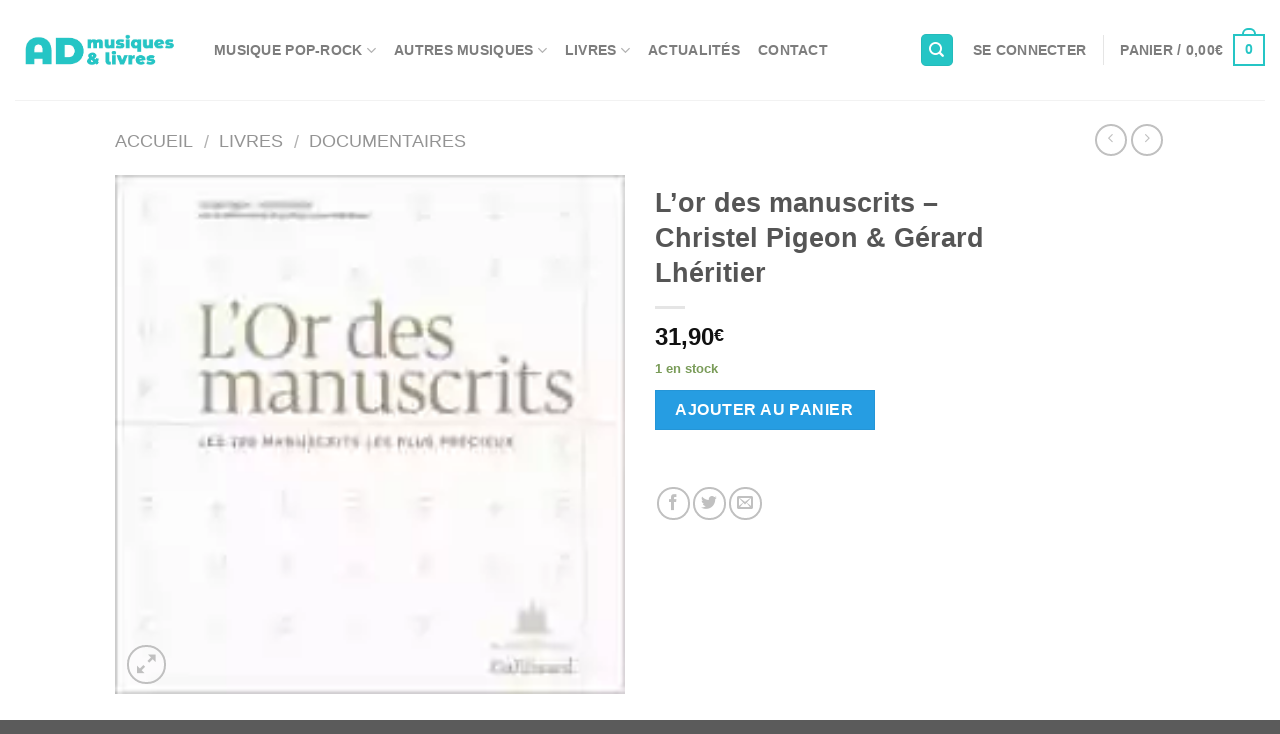

--- FILE ---
content_type: text/html; charset=UTF-8
request_url: https://admusiquesetlivres.fr/produit/lor-des-manuscrits-christel-pigeon-gerard-lheritier/
body_size: 40746
content:
<!DOCTYPE html> <!--[if IE 9 ]><html lang="fr-FR" class="ie9 loading-site no-js"> <![endif]--> <!--[if IE 8 ]><html lang="fr-FR" class="ie8 loading-site no-js"> <![endif]--> <!--[if (gte IE 9)|!(IE)]><!--><html lang="fr-FR" class="loading-site no-js"> <!--<![endif]--><head><meta charset="UTF-8" /><meta name="viewport" content="width=device-width, initial-scale=1.0, maximum-scale=1.0, user-scalable=no" /><link rel="profile" href="http://gmpg.org/xfn/11" /><link rel="pingback" href="https://admusiquesetlivres.fr/xmlrpc.php" /> <script defer src="[data-uri]"></script> <meta name='robots' content='index, follow, max-image-preview:large, max-snippet:-1, max-video-preview:-1' /><style>img:is([sizes="auto" i],[sizes^="auto," i]){contain-intrinsic-size:3000px 1500px}</style><title>L&#039;or des manuscrits - Christel Pigeon &amp; Gérard Lhéritier</title><link rel="canonical" href="https://admusiquesetlivres.fr/produit/lor-des-manuscrits-christel-pigeon-gerard-lheritier/" /><meta property="og:locale" content="fr_FR" /><meta property="og:type" content="article" /><meta property="og:title" content="L&#039;or des manuscrits - Christel Pigeon &amp; Gérard Lhéritier" /><meta property="og:description" content="Les 100 manuscrits les plus précieux Une passionnante découverte des trésors du patrimoine mondial de l&rsquo;écrit à travers le destin exceptionnel des 100 plus précieux d&rsquo;entre eux, qui ont vu leurs ventes atteindre des prix records. Au-delà des chiffres, leur histoire, unique, insolite et souvent surprenante, témoigne d&rsquo;une dimension culturelle dont la valeur demeure inestimable. [...]" /><meta property="og:url" content="https://admusiquesetlivres.fr/produit/lor-des-manuscrits-christel-pigeon-gerard-lheritier/" /><meta property="og:site_name" content="AD Musiques et Livres" /><meta property="article:modified_time" content="2022-08-08T05:05:06+00:00" /><meta property="og:image" content="https://admusiquesetlivres.fr/wp-content/uploads/2021/01/lor-des-manuscrits.jpg" /><meta property="og:image:width" content="220" /><meta property="og:image:height" content="224" /><meta property="og:image:type" content="image/jpeg" /><meta name="twitter:card" content="summary_large_image" /> <script type="application/ld+json" class="yoast-schema-graph">{"@context":"https://schema.org","@graph":[{"@type":"WebPage","@id":"https://admusiquesetlivres.fr/produit/lor-des-manuscrits-christel-pigeon-gerard-lheritier/","url":"https://admusiquesetlivres.fr/produit/lor-des-manuscrits-christel-pigeon-gerard-lheritier/","name":"L'or des manuscrits - Christel Pigeon & Gérard Lhéritier","isPartOf":{"@id":"https://admusiquesetlivres.fr/#website"},"primaryImageOfPage":{"@id":"https://admusiquesetlivres.fr/produit/lor-des-manuscrits-christel-pigeon-gerard-lheritier/#primaryimage"},"image":{"@id":"https://admusiquesetlivres.fr/produit/lor-des-manuscrits-christel-pigeon-gerard-lheritier/#primaryimage"},"thumbnailUrl":"https://admusiquesetlivres.fr/wp-content/uploads/2021/01/lor-des-manuscrits.jpg","datePublished":"2021-01-17T12:45:03+00:00","dateModified":"2022-08-08T05:05:06+00:00","breadcrumb":{"@id":"https://admusiquesetlivres.fr/produit/lor-des-manuscrits-christel-pigeon-gerard-lheritier/#breadcrumb"},"inLanguage":"fr-FR","potentialAction":[{"@type":"ReadAction","target":["https://admusiquesetlivres.fr/produit/lor-des-manuscrits-christel-pigeon-gerard-lheritier/"]}]},{"@type":"ImageObject","inLanguage":"fr-FR","@id":"https://admusiquesetlivres.fr/produit/lor-des-manuscrits-christel-pigeon-gerard-lheritier/#primaryimage","url":"https://admusiquesetlivres.fr/wp-content/uploads/2021/01/lor-des-manuscrits.jpg","contentUrl":"https://admusiquesetlivres.fr/wp-content/uploads/2021/01/lor-des-manuscrits.jpg","width":220,"height":224},{"@type":"BreadcrumbList","@id":"https://admusiquesetlivres.fr/produit/lor-des-manuscrits-christel-pigeon-gerard-lheritier/#breadcrumb","itemListElement":[{"@type":"ListItem","position":1,"name":"Accueil","item":"https://admusiquesetlivres.fr/"},{"@type":"ListItem","position":2,"name":"Boutique","item":"https://admusiquesetlivres.fr/boutique/"},{"@type":"ListItem","position":3,"name":"L&#8217;or des manuscrits &#8211; Christel Pigeon &#038; Gérard Lhéritier"}]},{"@type":"WebSite","@id":"https://admusiquesetlivres.fr/#website","url":"https://admusiquesetlivres.fr/","name":"AD Musiques et Livres","description":"Vente de disques et de livres","potentialAction":[{"@type":"SearchAction","target":{"@type":"EntryPoint","urlTemplate":"https://admusiquesetlivres.fr/?s={search_term_string}"},"query-input":{"@type":"PropertyValueSpecification","valueRequired":true,"valueName":"search_term_string"}}],"inLanguage":"fr-FR"}]}</script> <link rel="alternate" type="application/rss+xml" title="AD Musiques et Livres &raquo; Flux" href="https://admusiquesetlivres.fr/feed/" /><link rel="alternate" type="application/rss+xml" title="AD Musiques et Livres &raquo; Flux des commentaires" href="https://admusiquesetlivres.fr/comments/feed/" /> <script defer src="[data-uri]"></script> <link rel='stylesheet' id='dashicons-css' href='https://admusiquesetlivres.fr/wp-includes/css/dashicons.min.css?ver=6.8.3' type='text/css' media='all' /><link rel='stylesheet' id='post-views-counter-frontend-css' href='https://admusiquesetlivres.fr/wp-content/plugins/post-views-counter/css/frontend.min.css?ver=1.5.5' type='text/css' media='all' /><style id='wp-emoji-styles-inline-css' type='text/css'>img.wp-smiley,img.emoji{display:inline !important;border:none !important;box-shadow:none !important;height:1em !important;width:1em !important;margin:0 .07em !important;vertical-align:-.1em !important;background:0 0 !important;padding:0 !important}</style><link rel='stylesheet' id='wp-block-library-css' href='https://admusiquesetlivres.fr/wp-includes/css/dist/block-library/style.min.css?ver=6.8.3' type='text/css' media='all' /><style id='classic-theme-styles-inline-css' type='text/css'>/*! This file is auto-generated */
.wp-block-button__link{color:#fff;background-color:#32373c;border-radius:9999px;box-shadow:none;text-decoration:none;padding:calc(.667em + 2px) calc(1.333em + 2px);font-size:1.125em}.wp-block-file__button{background:#32373c;color:#fff;text-decoration:none}</style><style id='global-styles-inline-css' type='text/css'>:root{--wp--preset--aspect-ratio--square:1;--wp--preset--aspect-ratio--4-3:4/3;--wp--preset--aspect-ratio--3-4:3/4;--wp--preset--aspect-ratio--3-2:3/2;--wp--preset--aspect-ratio--2-3:2/3;--wp--preset--aspect-ratio--16-9:16/9;--wp--preset--aspect-ratio--9-16:9/16;--wp--preset--color--black:#000;--wp--preset--color--cyan-bluish-gray:#abb8c3;--wp--preset--color--white:#fff;--wp--preset--color--pale-pink:#f78da7;--wp--preset--color--vivid-red:#cf2e2e;--wp--preset--color--luminous-vivid-orange:#ff6900;--wp--preset--color--luminous-vivid-amber:#fcb900;--wp--preset--color--light-green-cyan:#7bdcb5;--wp--preset--color--vivid-green-cyan:#00d084;--wp--preset--color--pale-cyan-blue:#8ed1fc;--wp--preset--color--vivid-cyan-blue:#0693e3;--wp--preset--color--vivid-purple:#9b51e0;--wp--preset--gradient--vivid-cyan-blue-to-vivid-purple:linear-gradient(135deg,rgba(6,147,227,1) 0%,#9b51e0 100%);--wp--preset--gradient--light-green-cyan-to-vivid-green-cyan:linear-gradient(135deg,#7adcb4 0%,#00d082 100%);--wp--preset--gradient--luminous-vivid-amber-to-luminous-vivid-orange:linear-gradient(135deg,rgba(252,185,0,1) 0%,rgba(255,105,0,1) 100%);--wp--preset--gradient--luminous-vivid-orange-to-vivid-red:linear-gradient(135deg,rgba(255,105,0,1) 0%,#cf2e2e 100%);--wp--preset--gradient--very-light-gray-to-cyan-bluish-gray:linear-gradient(135deg,#eee 0%,#a9b8c3 100%);--wp--preset--gradient--cool-to-warm-spectrum:linear-gradient(135deg,#4aeadc 0%,#9778d1 20%,#cf2aba 40%,#ee2c82 60%,#fb6962 80%,#fef84c 100%);--wp--preset--gradient--blush-light-purple:linear-gradient(135deg,#ffceec 0%,#9896f0 100%);--wp--preset--gradient--blush-bordeaux:linear-gradient(135deg,#fecda5 0%,#fe2d2d 50%,#6b003e 100%);--wp--preset--gradient--luminous-dusk:linear-gradient(135deg,#ffcb70 0%,#c751c0 50%,#4158d0 100%);--wp--preset--gradient--pale-ocean:linear-gradient(135deg,#fff5cb 0%,#b6e3d4 50%,#33a7b5 100%);--wp--preset--gradient--electric-grass:linear-gradient(135deg,#caf880 0%,#71ce7e 100%);--wp--preset--gradient--midnight:linear-gradient(135deg,#020381 0%,#2874fc 100%);--wp--preset--font-size--small:13px;--wp--preset--font-size--medium:20px;--wp--preset--font-size--large:36px;--wp--preset--font-size--x-large:42px;--wp--preset--spacing--20:.44rem;--wp--preset--spacing--30:.67rem;--wp--preset--spacing--40:1rem;--wp--preset--spacing--50:1.5rem;--wp--preset--spacing--60:2.25rem;--wp--preset--spacing--70:3.38rem;--wp--preset--spacing--80:5.06rem;--wp--preset--shadow--natural:6px 6px 9px rgba(0,0,0,.2);--wp--preset--shadow--deep:12px 12px 50px rgba(0,0,0,.4);--wp--preset--shadow--sharp:6px 6px 0px rgba(0,0,0,.2);--wp--preset--shadow--outlined:6px 6px 0px -3px rgba(255,255,255,1),6px 6px rgba(0,0,0,1);--wp--preset--shadow--crisp:6px 6px 0px rgba(0,0,0,1)}:where(.is-layout-flex){gap:.5em}:where(.is-layout-grid){gap:.5em}body .is-layout-flex{display:flex}.is-layout-flex{flex-wrap:wrap;align-items:center}.is-layout-flex>:is(*,div){margin:0}body .is-layout-grid{display:grid}.is-layout-grid>:is(*,div){margin:0}:where(.wp-block-columns.is-layout-flex){gap:2em}:where(.wp-block-columns.is-layout-grid){gap:2em}:where(.wp-block-post-template.is-layout-flex){gap:1.25em}:where(.wp-block-post-template.is-layout-grid){gap:1.25em}.has-black-color{color:var(--wp--preset--color--black) !important}.has-cyan-bluish-gray-color{color:var(--wp--preset--color--cyan-bluish-gray) !important}.has-white-color{color:var(--wp--preset--color--white) !important}.has-pale-pink-color{color:var(--wp--preset--color--pale-pink) !important}.has-vivid-red-color{color:var(--wp--preset--color--vivid-red) !important}.has-luminous-vivid-orange-color{color:var(--wp--preset--color--luminous-vivid-orange) !important}.has-luminous-vivid-amber-color{color:var(--wp--preset--color--luminous-vivid-amber) !important}.has-light-green-cyan-color{color:var(--wp--preset--color--light-green-cyan) !important}.has-vivid-green-cyan-color{color:var(--wp--preset--color--vivid-green-cyan) !important}.has-pale-cyan-blue-color{color:var(--wp--preset--color--pale-cyan-blue) !important}.has-vivid-cyan-blue-color{color:var(--wp--preset--color--vivid-cyan-blue) !important}.has-vivid-purple-color{color:var(--wp--preset--color--vivid-purple) !important}.has-black-background-color{background-color:var(--wp--preset--color--black) !important}.has-cyan-bluish-gray-background-color{background-color:var(--wp--preset--color--cyan-bluish-gray) !important}.has-white-background-color{background-color:var(--wp--preset--color--white) !important}.has-pale-pink-background-color{background-color:var(--wp--preset--color--pale-pink) !important}.has-vivid-red-background-color{background-color:var(--wp--preset--color--vivid-red) !important}.has-luminous-vivid-orange-background-color{background-color:var(--wp--preset--color--luminous-vivid-orange) !important}.has-luminous-vivid-amber-background-color{background-color:var(--wp--preset--color--luminous-vivid-amber) !important}.has-light-green-cyan-background-color{background-color:var(--wp--preset--color--light-green-cyan) !important}.has-vivid-green-cyan-background-color{background-color:var(--wp--preset--color--vivid-green-cyan) !important}.has-pale-cyan-blue-background-color{background-color:var(--wp--preset--color--pale-cyan-blue) !important}.has-vivid-cyan-blue-background-color{background-color:var(--wp--preset--color--vivid-cyan-blue) !important}.has-vivid-purple-background-color{background-color:var(--wp--preset--color--vivid-purple) !important}.has-black-border-color{border-color:var(--wp--preset--color--black) !important}.has-cyan-bluish-gray-border-color{border-color:var(--wp--preset--color--cyan-bluish-gray) !important}.has-white-border-color{border-color:var(--wp--preset--color--white) !important}.has-pale-pink-border-color{border-color:var(--wp--preset--color--pale-pink) !important}.has-vivid-red-border-color{border-color:var(--wp--preset--color--vivid-red) !important}.has-luminous-vivid-orange-border-color{border-color:var(--wp--preset--color--luminous-vivid-orange) !important}.has-luminous-vivid-amber-border-color{border-color:var(--wp--preset--color--luminous-vivid-amber) !important}.has-light-green-cyan-border-color{border-color:var(--wp--preset--color--light-green-cyan) !important}.has-vivid-green-cyan-border-color{border-color:var(--wp--preset--color--vivid-green-cyan) !important}.has-pale-cyan-blue-border-color{border-color:var(--wp--preset--color--pale-cyan-blue) !important}.has-vivid-cyan-blue-border-color{border-color:var(--wp--preset--color--vivid-cyan-blue) !important}.has-vivid-purple-border-color{border-color:var(--wp--preset--color--vivid-purple) !important}.has-vivid-cyan-blue-to-vivid-purple-gradient-background{background:var(--wp--preset--gradient--vivid-cyan-blue-to-vivid-purple) !important}.has-light-green-cyan-to-vivid-green-cyan-gradient-background{background:var(--wp--preset--gradient--light-green-cyan-to-vivid-green-cyan) !important}.has-luminous-vivid-amber-to-luminous-vivid-orange-gradient-background{background:var(--wp--preset--gradient--luminous-vivid-amber-to-luminous-vivid-orange) !important}.has-luminous-vivid-orange-to-vivid-red-gradient-background{background:var(--wp--preset--gradient--luminous-vivid-orange-to-vivid-red) !important}.has-very-light-gray-to-cyan-bluish-gray-gradient-background{background:var(--wp--preset--gradient--very-light-gray-to-cyan-bluish-gray) !important}.has-cool-to-warm-spectrum-gradient-background{background:var(--wp--preset--gradient--cool-to-warm-spectrum) !important}.has-blush-light-purple-gradient-background{background:var(--wp--preset--gradient--blush-light-purple) !important}.has-blush-bordeaux-gradient-background{background:var(--wp--preset--gradient--blush-bordeaux) !important}.has-luminous-dusk-gradient-background{background:var(--wp--preset--gradient--luminous-dusk) !important}.has-pale-ocean-gradient-background{background:var(--wp--preset--gradient--pale-ocean) !important}.has-electric-grass-gradient-background{background:var(--wp--preset--gradient--electric-grass) !important}.has-midnight-gradient-background{background:var(--wp--preset--gradient--midnight) !important}.has-small-font-size{font-size:var(--wp--preset--font-size--small) !important}.has-medium-font-size{font-size:var(--wp--preset--font-size--medium) !important}.has-large-font-size{font-size:var(--wp--preset--font-size--large) !important}.has-x-large-font-size{font-size:var(--wp--preset--font-size--x-large) !important}:where(.wp-block-post-template.is-layout-flex){gap:1.25em}:where(.wp-block-post-template.is-layout-grid){gap:1.25em}:where(.wp-block-columns.is-layout-flex){gap:2em}:where(.wp-block-columns.is-layout-grid){gap:2em}:root :where(.wp-block-pullquote){font-size:1.5em;line-height:1.6}</style><link rel='stylesheet' id='contact-form-7-css' href='https://admusiquesetlivres.fr/wp-content/cache/autoptimize/css/autoptimize_single_64ac31699f5326cb3c76122498b76f66.css?ver=6.1.4' type='text/css' media='all' /><link rel='stylesheet' id='cookies-and-content-security-policy-css' href='https://admusiquesetlivres.fr/wp-content/plugins/cookies-and-content-security-policy/css/cookies-and-content-security-policy.min.css?ver=2.35' type='text/css' media='all' /><link rel='stylesheet' id='stripe-handler-ng-style-css' href='https://admusiquesetlivres.fr/wp-content/cache/autoptimize/css/autoptimize_single_aa4b8db3479519b496c29ed10208f545.css?ver=2.0.96' type='text/css' media='all' /><link rel='stylesheet' id='photoswipe-css' href='https://admusiquesetlivres.fr/wp-content/plugins/woocommerce/assets/css/photoswipe/photoswipe.min.css?ver=10.4.3' type='text/css' media='all' /><link rel='stylesheet' id='photoswipe-default-skin-css' href='https://admusiquesetlivres.fr/wp-content/plugins/woocommerce/assets/css/photoswipe/default-skin/default-skin.min.css?ver=10.4.3' type='text/css' media='all' /><style id='woocommerce-inline-inline-css' type='text/css'>.woocommerce form .form-row .required{visibility:visible}</style><link rel='stylesheet' id='WCPAY_EXPRESS_CHECKOUT_ECE-css' href='https://admusiquesetlivres.fr/wp-content/cache/autoptimize/css/autoptimize_single_910f80ff40bf5fcc97b5d57da9496d5c.css?ver=10.4.0' type='text/css' media='all' /><link rel='stylesheet' id='flatsome-icons-css' href='https://admusiquesetlivres.fr/wp-content/cache/autoptimize/css/autoptimize_single_0a562076dc9cf2d69817b7fc435b06cb.css?ver=3.3' type='text/css' media='all' /><link rel='stylesheet' id='flatsome-main-css' href='https://admusiquesetlivres.fr/wp-content/cache/autoptimize/css/autoptimize_single_75390850d9b8c50a6ed0724f58bb8dbf.css?ver=3.6.1' type='text/css' media='all' /><link rel='stylesheet' id='flatsome-shop-css' href='https://admusiquesetlivres.fr/wp-content/cache/autoptimize/css/autoptimize_single_fe704670e6376fceee5a8802ccc2d861.css?ver=3.6.1' type='text/css' media='all' /><link rel='stylesheet' id='flatsome-style-css' href='https://admusiquesetlivres.fr/wp-content/themes/flatsome/style.css?ver=3.6.1' type='text/css' media='all' /> <script type="text/javascript" src="https://admusiquesetlivres.fr/wp-includes/js/jquery/jquery.min.js?ver=3.7.1" id="jquery-core-js"></script> <script defer type="text/javascript" src="https://admusiquesetlivres.fr/wp-includes/js/jquery/jquery-migrate.min.js?ver=3.4.1" id="jquery-migrate-js"></script> <script type="text/javascript" src="https://admusiquesetlivres.fr/wp-content/plugins/woocommerce/assets/js/jquery-blockui/jquery.blockUI.min.js?ver=2.7.0-wc.10.4.3" id="wc-jquery-blockui-js" defer="defer" data-wp-strategy="defer"></script> <script defer id="wc-add-to-cart-js-extra" src="[data-uri]"></script> <script type="text/javascript" src="https://admusiquesetlivres.fr/wp-content/plugins/woocommerce/assets/js/frontend/add-to-cart.min.js?ver=10.4.3" id="wc-add-to-cart-js" defer="defer" data-wp-strategy="defer"></script> <script type="text/javascript" src="https://admusiquesetlivres.fr/wp-content/plugins/woocommerce/assets/js/photoswipe/photoswipe.min.js?ver=4.1.1-wc.10.4.3" id="wc-photoswipe-js" defer="defer" data-wp-strategy="defer"></script> <script type="text/javascript" src="https://admusiquesetlivres.fr/wp-content/plugins/woocommerce/assets/js/photoswipe/photoswipe-ui-default.min.js?ver=4.1.1-wc.10.4.3" id="wc-photoswipe-ui-default-js" defer="defer" data-wp-strategy="defer"></script> <script defer id="wc-single-product-js-extra" src="[data-uri]"></script> <script type="text/javascript" src="https://admusiquesetlivres.fr/wp-content/plugins/woocommerce/assets/js/frontend/single-product.min.js?ver=10.4.3" id="wc-single-product-js" defer="defer" data-wp-strategy="defer"></script> <script type="text/javascript" src="https://admusiquesetlivres.fr/wp-content/plugins/woocommerce/assets/js/js-cookie/js.cookie.min.js?ver=2.1.4-wc.10.4.3" id="wc-js-cookie-js" defer="defer" data-wp-strategy="defer"></script> <script defer id="woocommerce-js-extra" src="[data-uri]"></script> <script type="text/javascript" src="https://admusiquesetlivres.fr/wp-content/plugins/woocommerce/assets/js/frontend/woocommerce.min.js?ver=10.4.3" id="woocommerce-js" defer="defer" data-wp-strategy="defer"></script> <script defer id="WCPAY_ASSETS-js-extra" src="[data-uri]"></script> <link rel="https://api.w.org/" href="https://admusiquesetlivres.fr/wp-json/" /><link rel="alternate" title="JSON" type="application/json" href="https://admusiquesetlivres.fr/wp-json/wp/v2/product/16424" /><link rel="EditURI" type="application/rsd+xml" title="RSD" href="https://admusiquesetlivres.fr/xmlrpc.php?rsd" /><meta name="generator" content="WordPress 6.8.3" /><meta name="generator" content="WooCommerce 10.4.3" /><link rel='shortlink' href='https://admusiquesetlivres.fr/?p=16424' /><link rel="alternate" title="oEmbed (JSON)" type="application/json+oembed" href="https://admusiquesetlivres.fr/wp-json/oembed/1.0/embed?url=https%3A%2F%2Fadmusiquesetlivres.fr%2Fproduit%2Flor-des-manuscrits-christel-pigeon-gerard-lheritier%2F" /><link rel="alternate" title="oEmbed (XML)" type="text/xml+oembed" href="https://admusiquesetlivres.fr/wp-json/oembed/1.0/embed?url=https%3A%2F%2Fadmusiquesetlivres.fr%2Fproduit%2Flor-des-manuscrits-christel-pigeon-gerard-lheritier%2F&#038;format=xml" /><style>.bg{opacity:0;transition:opacity 1s;-webkit-transition:opacity 1s}.bg-loaded{opacity:1}</style><!--[if IE]><link rel="stylesheet" type="text/css" href="https://admusiquesetlivres.fr/wp-content/themes/flatsome/assets/css/ie-fallback.css"><script src="//cdnjs.cloudflare.com/ajax/libs/html5shiv/3.6.1/html5shiv.js"></script><script>var head = document.getElementsByTagName('head')[0],style = document.createElement('style');style.type = 'text/css';style.styleSheet.cssText = ':before,:after{content:none !important';head.appendChild(style);setTimeout(function(){head.removeChild(style);}, 0);</script><script src="https://admusiquesetlivres.fr/wp-content/themes/flatsome/assets/libs/ie-flexibility.js"></script><![endif]--> <script defer src="[data-uri]"></script> <noscript><style>.woocommerce-product-gallery{opacity:1 !important}</style></noscript><style type="text/css" id="cookies-and-content-security-policy-css-custom"></style><style id="custom-css" type="text/css">:root{--primary-color:#25c5c5}.header-main{height:100px}#logo img{max-height:100px}#logo{width:169px}.header-bottom{min-height:10px}.header-top{min-height:30px}.transparent .header-main{height:30px}.transparent #logo img{max-height:30px}.has-transparent+.page-title:first-of-type,.has-transparent+#main>.page-title,.has-transparent+#main>div>.page-title,.has-transparent+#main .page-header-wrapper:first-of-type .page-title{padding-top:30px}.header.show-on-scroll,.stuck .header-main{height:70px!important}.stuck #logo img{max-height:70px!important}.search-form{width:100%}.header-bg-color,.header-wrapper{background-color:rgba(255,255,255,.9)}.header-bottom{background-color:#f1f1f1}.header-main .nav>li>a{line-height:16px}.stuck .header-main .nav>li>a{line-height:50px}@media (max-width:549px){.header-main{height:70px}#logo img{max-height:70px}}.nav-dropdown{font-size:100%}.accordion-title.active,.has-icon-bg .icon .icon-inner,.logo a,.primary.is-underline,.primary.is-link,.badge-outline .badge-inner,.nav-outline>li.active>a,.nav-outline>li.active>a,.cart-icon strong,[data-color=primary],.is-outline.primary{color:#25c5c5}[data-text-color=primary]{color:#25c5c5!important}.scroll-to-bullets a,.featured-title,.label-new.menu-item>a:after,.nav-pagination>li>.current,.nav-pagination>li>span:hover,.nav-pagination>li>a:hover,.has-hover:hover .badge-outline .badge-inner,button[type=submit],.button.wc-forward:not(.checkout):not(.checkout-button),.button.submit-button,.button.primary:not(.is-outline),.featured-table .title,.is-outline:hover,.has-icon:hover .icon-label,.nav-dropdown-bold .nav-column li>a:hover,.nav-dropdown.nav-dropdown-bold>li>a:hover,.nav-dropdown-bold.dark .nav-column li>a:hover,.nav-dropdown.nav-dropdown-bold.dark>li>a:hover,.is-outline:hover,.tagcloud a:hover,.grid-tools a,input[type=submit]:not(.is-form),.box-badge:hover .box-text,input.button.alt,.nav-box>li>a:hover,.nav-box>li.active>a,.nav-pills>li.active>a,.current-dropdown .cart-icon strong,.cart-icon:hover strong,.nav-line-bottom>li>a:before,.nav-line-grow>li>a:before,.nav-line>li>a:before,.banner,.header-top,.slider-nav-circle .flickity-prev-next-button:hover svg,.slider-nav-circle .flickity-prev-next-button:hover .arrow,.primary.is-outline:hover,.button.primary:not(.is-outline),input[type=submit].primary,input[type=submit].primary,input[type=reset].button,input[type=button].primary,.badge-inner{background-color:#25c5c5}.nav-vertical.nav-tabs>li.active>a,.scroll-to-bullets a.active,.nav-pagination>li>.current,.nav-pagination>li>span:hover,.nav-pagination>li>a:hover,.has-hover:hover .badge-outline .badge-inner,.accordion-title.active,.featured-table,.is-outline:hover,.tagcloud a:hover,blockquote,.has-border,.cart-icon strong:after,.cart-icon strong,.blockUI:before,.processing:before,.loading-spin,.slider-nav-circle .flickity-prev-next-button:hover svg,.slider-nav-circle .flickity-prev-next-button:hover .arrow,.primary.is-outline:hover{border-color:#25c5c5}.nav-tabs>li.active>a{border-top-color:#25c5c5}.widget_shopping_cart_content .blockUI.blockOverlay:before{border-left-color:#25c5c5}.woocommerce-checkout-review-order .blockUI.blockOverlay:before{border-left-color:#25c5c5}.slider .flickity-prev-next-button:hover svg,.slider .flickity-prev-next-button:hover .arrow{fill:#25c5c5}[data-icon-label]:after,.secondary.is-underline:hover,.secondary.is-outline:hover,.icon-label,.button.secondary:not(.is-outline),.button.alt:not(.is-outline),.badge-inner.on-sale,.button.checkout,.single_add_to_cart_button{background-color:#269de2}.secondary.is-underline,.secondary.is-link,.secondary.is-outline,.stars a.active,.star-rating:before,.woocommerce-page .star-rating:before,.star-rating span:before,.color-secondary{color:#269de2}[data-text-color=secondary]{color:#269de2!important}.secondary.is-outline:hover{border-color:#269de2}.success.is-underline:hover,.success.is-outline:hover,.success{background-color:#81d742}.success-color,.success.is-link,.success.is-outline{color:#81d742}.success-border{border-color:#81d742!important}.alert.is-underline:hover,.alert.is-outline:hover,.alert{background-color:#d33}.alert.is-link,.alert.is-outline,.color-alert{color:#d33}body{font-size:100%}body{font-family:"Montserrat",sans-serif}body{font-weight:500}.nav>li>a{font-family:"Ubuntu Condensed",sans-serif}.nav>li>a{font-weight:0}h1,h2,h3,h4,h5,h6,.heading-font,.off-canvas-center .nav-sidebar.nav-vertical>li>a{font-family:"Montserrat",sans-serif}h1,h2,h3,h4,h5,h6,.heading-font,.banner h1,.banner h2{font-weight:800}.alt-font{font-family:"Dancing Script",sans-serif}a{color:#0f0f0f}a:hover{color:#25c5c5}.tagcloud a:hover{border-color:#25c5c5;background-color:#25c5c5}.shop-page-title.featured-title .title-bg{background-image:url(https://admusiquesetlivres.fr/wp-content/uploads/2021/01/lor-des-manuscrits.jpg)!important}@media screen and (min-width:550px){.products .box-vertical .box-image{min-width:247px!important;width:247px!important}}.footer-2{background-color:#383838}.page-title-small+main .product-container>.row{padding-top:0}.label-new.menu-item>a:after{content:"Nouveau"}.label-hot.menu-item>a:after{content:"Hot"}.label-sale.menu-item>a:after{content:"En action"}.label-popular.menu-item>a:after{content:"Populaire"}</style><style type="text/css" id="wp-custom-css">.woocommerce-noreviews{display:none}#comments{display:none}#review_form_wrapper{display:none}.product_meta{display:none}.large-10 col pb-0 mb-0{display:none}.woocommerce-ordering{display:none}#textecentre{padding-left:25%;padding-right:25%}</style></head><body class="wp-singular product-template-default single single-product postid-16424 wp-theme-flatsome theme-flatsome woocommerce woocommerce-page woocommerce-no-js full-width lightbox nav-dropdown-has-arrow"> <a class="skip-link screen-reader-text" href="#main">Skip to content</a><div id="wrapper"><header id="header" class="header header-full-width has-sticky sticky-jump"><div class="header-wrapper"><div id="masthead" class="header-main "><div class="header-inner flex-row container logo-left medium-logo-center" role="navigation"><div id="logo" class="flex-col logo"> <a href="https://admusiquesetlivres.fr/" title="AD Musiques et Livres - Vente de disques et de livres" rel="home"> <img width="169" height="100" src="https://admusiquesetlivres.fr/wp-content/uploads/2019/04/disques-neufs-et-occasion-vinyles.png" class="header_logo header-logo" alt="AD Musiques et Livres"/><img  width="169" height="100" src="https://admusiquesetlivres.fr/wp-content/uploads/2019/04/disques-neufs-et-occasion-vinyles.png" class="header-logo-dark" alt="AD Musiques et Livres"/></a></div><div class="flex-col show-for-medium flex-left"><ul class="mobile-nav nav nav-left "><li class="nav-icon has-icon"><div class="header-button"> <a href="#" data-open="#main-menu" data-pos="center" data-bg="main-menu-overlay" data-color="" class="icon primary button circle is-small" aria-controls="main-menu" aria-expanded="false"> <i class="icon-menu" ></i> </a></div></li></ul></div><div class="flex-col hide-for-medium flex-left
 flex-grow"><ul class="header-nav header-nav-main nav nav-left  nav-size-medium nav-spacing-medium nav-uppercase" ><li id="menu-item-52" class="menu-item menu-item-type-custom menu-item-object-custom menu-item-has-children  menu-item-52 has-dropdown"><a href="https://admusiquesetlivres.fr/categorie-produit/pop-rock/" class="nav-top-link">Musique Pop-rock<i class="icon-angle-down" ></i></a><ul class='nav-dropdown nav-dropdown-bold'><li id="menu-item-72" class="menu-item menu-item-type-custom menu-item-object-custom  menu-item-72"><a href="https://admusiquesetlivres.fr/categorie-produit/pop-rock/ambiances/">Ambiances</a></li><li id="menu-item-12097" class="menu-item menu-item-type-custom menu-item-object-custom  menu-item-12097"><a href="https://admusiquesetlivres.fr/categorie-produit/disques/pop-rock/annees-60-et-avant/">Années 60 et avant</a></li><li id="menu-item-1084" class="menu-item menu-item-type-custom menu-item-object-custom  menu-item-1084"><a href="https://admusiquesetlivres.fr/categorie-produit/disques/pop-rock/annees-70/">Années 70</a></li><li id="menu-item-1083" class="menu-item menu-item-type-custom menu-item-object-custom  menu-item-1083"><a href="https://admusiquesetlivres.fr/categorie-produit/disques/pop-rock/annees-80/">Années 80</a></li><li id="menu-item-1082" class="menu-item menu-item-type-custom menu-item-object-custom  menu-item-1082"><a href="https://admusiquesetlivres.fr/categorie-produit/disques/pop-rock/annees-90-et-apres/">Années 90 et après</a></li><li id="menu-item-73" class="menu-item menu-item-type-custom menu-item-object-custom  menu-item-73"><a href="https://admusiquesetlivres.fr/categorie-produit/pop-rock/disco/">Disco</a></li><li id="menu-item-74" class="menu-item menu-item-type-custom menu-item-object-custom  menu-item-74"><a href="https://admusiquesetlivres.fr/categorie-produit/pop-rock/downtempo/">Downtempo</a></li><li id="menu-item-75" class="menu-item menu-item-type-custom menu-item-object-custom  menu-item-75"><a href="https://admusiquesetlivres.fr/categorie-produit/pop-rock/folk/">Folk</a></li><li id="menu-item-76" class="menu-item menu-item-type-custom menu-item-object-custom  menu-item-76"><a href="https://admusiquesetlivres.fr/categorie-produit/pop-rock/hard-rock/">Hard rock</a></li><li id="menu-item-77" class="menu-item menu-item-type-custom menu-item-object-custom  menu-item-77"><a href="https://admusiquesetlivres.fr/categorie-produit/pop-rock/house/">House</a></li><li id="menu-item-78" class="menu-item menu-item-type-custom menu-item-object-custom  menu-item-78"><a href="https://admusiquesetlivres.fr/categorie-produit/pop-rock/latin/">Latin</a></li><li id="menu-item-12095" class="menu-item menu-item-type-custom menu-item-object-custom  menu-item-12095"><a href="https://admusiquesetlivres.fr/categorie-produit/disques/pop-rock/maxi-45t/">Maxi 45T</a></li><li id="menu-item-1086" class="menu-item menu-item-type-custom menu-item-object-custom  menu-item-1086"><a href="https://admusiquesetlivres.fr/categorie-produit/disques/pop-rock/pop-rock-francais/">Pop-rock français</a></li><li id="menu-item-1085" class="menu-item menu-item-type-custom menu-item-object-custom  menu-item-1085"><a href="https://admusiquesetlivres.fr/categorie-produit/disques/pop-rock/pop-rock-des-iles/">Pop-rock des îles</a></li><li id="menu-item-101" class="menu-item menu-item-type-custom menu-item-object-custom  menu-item-101"><a href="https://admusiquesetlivres.fr/categorie-produit/pop-rock/raggae/">Raggae</a></li><li id="menu-item-12096" class="menu-item menu-item-type-custom menu-item-object-custom  menu-item-12096"><a href="https://admusiquesetlivres.fr/categorie-produit/disques/pop-rock/special-juke-box/">Spécial Juke-box</a></li><li id="menu-item-80" class="menu-item menu-item-type-custom menu-item-object-custom  menu-item-80"><a href="https://admusiquesetlivres.fr/categorie-produit/pop-rock/synth-pop/">Synth / Pop</a></li></ul></li><li id="menu-item-55" class="menu-item menu-item-type-custom menu-item-object-custom menu-item-has-children  menu-item-55 has-dropdown"><a href="https://admusiquesetlivres.fr/categorie-produit/autres-musiques/" class="nav-top-link">Autres musiques<i class="icon-angle-down" ></i></a><ul class='nav-dropdown nav-dropdown-bold'><li id="menu-item-56" class="menu-item menu-item-type-custom menu-item-object-custom  menu-item-56"><a href="https://admusiquesetlivres.fr/categorie-produit/disques/autres-musiques/enfance/">Enfance</a></li><li id="menu-item-57" class="menu-item menu-item-type-custom menu-item-object-custom  menu-item-57"><a href="https://admusiquesetlivres.fr/categorie-produit/autres-musiques/humour-fantaisie/">Humour et fantaisie</a></li><li id="menu-item-58" class="menu-item menu-item-type-custom menu-item-object-custom  menu-item-58"><a href="https://admusiquesetlivres.fr/categorie-produit/autres-musiques/inclassables/">Inclassables</a></li><li id="menu-item-59" class="menu-item menu-item-type-custom menu-item-object-custom  menu-item-59"><a href="https://admusiquesetlivres.fr/categorie-produit/autres-musiques/instrumental/">Instrumentales, expérimentales, relaxantes</a></li><li id="menu-item-60" class="menu-item menu-item-type-custom menu-item-object-custom  menu-item-60"><a href="https://admusiquesetlivres.fr/categorie-produit/autres-musiques/jazz/">Jazz</a></li><li id="menu-item-61" class="menu-item menu-item-type-custom menu-item-object-custom  menu-item-61"><a href="https://admusiquesetlivres.fr/categorie-produit/autres-musiques/musiques-de-films/">Musiques de films</a></li><li id="menu-item-62" class="menu-item menu-item-type-custom menu-item-object-custom  menu-item-62"><a href="https://admusiquesetlivres.fr/categorie-produit/autres-musiques/poesie-litterature-theatre/">Poésie, littérature, théâtre</a></li><li id="menu-item-68" class="menu-item menu-item-type-custom menu-item-object-custom  menu-item-68"><a href="https://admusiquesetlivres.fr/categorie-produit/disques/autres-musiques/varietes-etrangeres/">Variétés étrangères</a></li><li id="menu-item-64" class="menu-item menu-item-type-custom menu-item-object-custom  menu-item-64"><a href="https://admusiquesetlivres.fr/categorie-produit/autres-musiques/traditions/operettes-musettes/">Opérette, musette</a></li><li id="menu-item-65" class="menu-item menu-item-type-custom menu-item-object-custom  menu-item-65"><a href="https://admusiquesetlivres.fr/categorie-produit/disques/autres-musiques/traditions/">Traditions du monde</a></li><li id="menu-item-66" class="menu-item menu-item-type-custom menu-item-object-custom  menu-item-66"><a href="https://admusiquesetlivres.fr/categorie-produit/autres-musiques/traditions/religieux/">Religieux</a></li><li id="menu-item-67" class="menu-item menu-item-type-custom menu-item-object-custom  menu-item-67"><a href="https://admusiquesetlivres.fr/categorie-produit/autres-musiques/traditions/classique/">Classique</a></li><li id="menu-item-69" class="menu-item menu-item-type-custom menu-item-object-custom  menu-item-69"><a href="https://admusiquesetlivres.fr/categorie-produit/disques/autres-musiques/variete-de-langue-francaise/">Variété de langue française</a></li><li id="menu-item-2871" class="menu-item menu-item-type-custom menu-item-object-custom  menu-item-2871"><a href="https://admusiquesetlivres.fr/categorie-produit/autres-biens-culturels/livres-en-rapport-avec-la-musique/">Livres liés à la musique</a></li><li id="menu-item-2872" class="menu-item menu-item-type-custom menu-item-object-custom  menu-item-2872"><a href="https://admusiquesetlivres.fr/categorie-produit/autres-biens-culturels/materiels-lies-a-la-musique/">Matériels liés à la musique</a></li><li id="menu-item-12702" class="menu-item menu-item-type-custom menu-item-object-custom  menu-item-12702"><a href="https://admusiquesetlivres.fr/categorie-produit/disques/autres-musiques/dvd-vhs/">DVD &#038; VHS</a></li></ul></li><li id="menu-item-225" class="menu-item menu-item-type-custom menu-item-object-custom menu-item-has-children  menu-item-225 has-dropdown"><a href="https://admusiquesetlivres.fr/categorie-produit/livres/" class="nav-top-link">Livres<i class="icon-angle-down" ></i></a><ul class='nav-dropdown nav-dropdown-bold'><li id="menu-item-2830" class="menu-item menu-item-type-custom menu-item-object-custom menu-item-has-children  menu-item-2830 nav-dropdown-col"><a href="https://admusiquesetlivres.fr/categorie-produit/livres/litteratures/">Littératures</a><ul class='nav-column nav-dropdown-bold'><li id="menu-item-2821" class="menu-item menu-item-type-custom menu-item-object-custom  menu-item-2821"><a href="https://admusiquesetlivres.fr/categorie-produit/livres/litteratures/generale/">Générale</a></li><li id="menu-item-2822" class="menu-item menu-item-type-custom menu-item-object-custom  menu-item-2822"><a href="https://admusiquesetlivres.fr/categorie-produit/livres/litteratures/contemporaine/">Contemporaine</a></li><li id="menu-item-2823" class="menu-item menu-item-type-custom menu-item-object-custom  menu-item-2823"><a href="https://admusiquesetlivres.fr/categorie-produit/livres/litteratures/tunisienne/">Tunisienne</a></li><li id="menu-item-2824" class="menu-item menu-item-type-custom menu-item-object-custom  menu-item-2824"><a href="https://admusiquesetlivres.fr/categorie-produit/livres/litteratures/en-langues-etrangeres/">En langues étrangères</a></li><li id="menu-item-2825" class="menu-item menu-item-type-custom menu-item-object-custom  menu-item-2825"><a href="https://admusiquesetlivres.fr/categorie-produit/livres/litteratures/poesie/">Poésie</a></li><li id="menu-item-2826" class="menu-item menu-item-type-custom menu-item-object-custom  menu-item-2826"><a href="https://admusiquesetlivres.fr/categorie-produit/livres/litteratures/collections-de-poche/">Collections de poche</a></li><li id="menu-item-2827" class="menu-item menu-item-type-custom menu-item-object-custom  menu-item-2827"><a href="https://admusiquesetlivres.fr/categorie-produit/livres/litteratures/collections-reliees/">Collections reliées</a></li><li id="menu-item-2828" class="menu-item menu-item-type-custom menu-item-object-custom  menu-item-2828"><a href="https://admusiquesetlivres.fr/categorie-produit/livres/litteratures/policiers/">Policiers</a></li><li id="menu-item-2829" class="menu-item menu-item-type-custom menu-item-object-custom  menu-item-2829"><a href="https://admusiquesetlivres.fr/categorie-produit/livres/litteratures/romans-de-coeur/">Romans de cœur</a></li></ul></li><li id="menu-item-2831" class="menu-item menu-item-type-custom menu-item-object-custom menu-item-has-children  menu-item-2831 nav-dropdown-col"><a href="https://admusiquesetlivres.fr/categorie-produit/livres/documentaires/">Documentaires</a><ul class='nav-column nav-dropdown-bold'><li id="menu-item-234" class="menu-item menu-item-type-custom menu-item-object-custom  menu-item-234"><a href="https://admusiquesetlivres.fr/categorie-produit/documentaires/aventures-humaines/">Aventures humaines</a></li><li id="menu-item-226" class="menu-item menu-item-type-custom menu-item-object-custom  menu-item-226"><a href="https://admusiquesetlivres.fr/categorie-produit/documentaires/beaux-livres/">Beaux livres</a></li><li id="menu-item-227" class="menu-item menu-item-type-custom menu-item-object-custom  menu-item-227"><a href="https://admusiquesetlivres.fr/categorie-produit/documentaires/cuisine/">Cuisine</a></li><li id="menu-item-244" class="menu-item menu-item-type-custom menu-item-object-custom  menu-item-244"><a href="https://admusiquesetlivres.fr/categorie-produit/documentaires/dictionnaires-et-encyclopedies/">Dictionnaires et encyclopédies</a></li><li id="menu-item-233" class="menu-item menu-item-type-custom menu-item-object-custom  menu-item-233"><a href="https://admusiquesetlivres.fr/categorie-produit/documentaires/faits-de-societe/">Faits de société</a></li><li id="menu-item-229" class="menu-item menu-item-type-custom menu-item-object-custom  menu-item-229"><a href="https://admusiquesetlivres.fr/categorie-produit/documentaires/geographie/">Géographie</a></li><li id="menu-item-228" class="menu-item menu-item-type-custom menu-item-object-custom  menu-item-228"><a href="https://admusiquesetlivres.fr/categorie-produit/documentaires/histoire-civilisations/">Histoire et civilisations</a></li><li id="menu-item-237" class="menu-item menu-item-type-custom menu-item-object-custom  menu-item-237"><a href="https://admusiquesetlivres.fr/categorie-produit/documentaires/humour-et-distraction/">Humour et distraction</a></li><li id="menu-item-238" class="menu-item menu-item-type-custom menu-item-object-custom  menu-item-238"><a href="https://admusiquesetlivres.fr/categorie-produit/documentaires/informatique/">Informatique</a></li><li id="menu-item-240" class="menu-item menu-item-type-custom menu-item-object-custom  menu-item-240"><a href="https://admusiquesetlivres.fr/categorie-produit/documentaires/guides-juridiques-et-pratiques/">Guides juridiques et pratiques</a></li><li id="menu-item-241" class="menu-item menu-item-type-custom menu-item-object-custom  menu-item-241"><a href="https://admusiquesetlivres.fr/categorie-produit/documentaires/guides-de-voyages-et-randonnees/">Guides de voyages et randonnées</a></li><li id="menu-item-236" class="menu-item menu-item-type-custom menu-item-object-custom  menu-item-236"><a href="https://admusiquesetlivres.fr/categorie-produit/documentaires/loisirs-et-loisirs-creatifs/">Loisirs et loisirs créatifs</a></li><li id="menu-item-245" class="menu-item menu-item-type-custom menu-item-object-custom  menu-item-245"><a href="https://admusiquesetlivres.fr/categorie-produit/documentaires/manuels-scolaires/">Manuels scolaires</a></li><li id="menu-item-230" class="menu-item menu-item-type-custom menu-item-object-custom  menu-item-230"><a href="https://admusiquesetlivres.fr/categorie-produit/documentaires/nature-animaux-jardin/">Nature, animaux, jardin</a></li><li id="menu-item-235" class="menu-item menu-item-type-custom menu-item-object-custom  menu-item-235"><a href="https://admusiquesetlivres.fr/categorie-produit/documentaires/psychologie-education-sexualite/">Psychologie, éducation, sexualité</a></li><li id="menu-item-246" class="menu-item menu-item-type-custom menu-item-object-custom  menu-item-246"><a href="https://admusiquesetlivres.fr/categorie-produit/documentaires/revues-et-magazines/">Revues et magazines</a></li><li id="menu-item-239" class="menu-item menu-item-type-custom menu-item-object-custom  menu-item-239"><a href="https://admusiquesetlivres.fr/categorie-produit/documentaires/sciences-et-techniques/">Sciences et techniques</a></li><li id="menu-item-243" class="menu-item menu-item-type-custom menu-item-object-custom  menu-item-243"><a href="https://admusiquesetlivres.fr/categorie-produit/documentaires/spiritualite-religions-esoterisme/">Spiritualité, religion, ésotérisme</a></li><li id="menu-item-231" class="menu-item menu-item-type-custom menu-item-object-custom  menu-item-231"><a href="https://admusiquesetlivres.fr/categorie-produit/documentaires/sports-et-loisirs/">Sports et loisirs</a></li><li id="menu-item-242" class="menu-item menu-item-type-custom menu-item-object-custom  menu-item-242"><a href="https://admusiquesetlivres.fr/categorie-produit/documentaires/vie-culturelle/">Vie culturelle</a></li><li id="menu-item-232" class="menu-item menu-item-type-custom menu-item-object-custom  menu-item-232"><a href="https://admusiquesetlivres.fr/categorie-produit/documentaires/vie-pratique/">Vie pratique</a></li></ul></li><li id="menu-item-2842" class="menu-item menu-item-type-custom menu-item-object-custom menu-item-has-children  menu-item-2842 nav-dropdown-col"><a href="https://admusiquesetlivres.fr/categorie-produit/livres/jeunesse/">Jeunesse</a><ul class='nav-column nav-dropdown-bold'><li id="menu-item-2838" class="menu-item menu-item-type-custom menu-item-object-custom  menu-item-2838"><a href="https://admusiquesetlivres.fr/categorie-produit/livres/jeunesse/autres-articles-pour-les-enfants/">Autres articles pour enfants</a></li><li id="menu-item-2832" class="menu-item menu-item-type-custom menu-item-object-custom  menu-item-2832"><a href="https://admusiquesetlivres.fr/categorie-produit/livres/jeunesse/bandes-dessinees-anciennes/">Bandes dessinées anciennes</a></li><li id="menu-item-2833" class="menu-item menu-item-type-custom menu-item-object-custom  menu-item-2833"><a href="https://admusiquesetlivres.fr/categorie-produit/livres/jeunesse/bandes-dessinees-modernes/">Bandes dessinées modernes</a></li><li id="menu-item-2837" class="menu-item menu-item-type-custom menu-item-object-custom  menu-item-2837"><a href="https://admusiquesetlivres.fr/categorie-produit/livres/jeunesse/collection-et-series/">Collections et séries</a></li><li id="menu-item-2834" class="menu-item menu-item-type-custom menu-item-object-custom  menu-item-2834"><a href="https://admusiquesetlivres.fr/categorie-produit/livres/jeunesse/documentaires-jeunesse/">Documentaires jeunesse</a></li><li id="menu-item-2835" class="menu-item menu-item-type-custom menu-item-object-custom  menu-item-2835"><a href="https://admusiquesetlivres.fr/categorie-produit/livres/jeunesse/dictionnaires-et-manuels/">Dictionnaires et manuels</a></li><li id="menu-item-2841" class="menu-item menu-item-type-custom menu-item-object-custom  menu-item-2841"><a href="https://admusiquesetlivres.fr/categorie-produit/livres/jeunesse/histoire-et-contes/">Histoires et contes</a></li><li id="menu-item-2836" class="menu-item menu-item-type-custom menu-item-object-custom  menu-item-2836"><a href="https://admusiquesetlivres.fr/categorie-produit/livres/jeunesse/litterature-jeunesse/">Littérature jeunesse</a></li><li id="menu-item-2839" class="menu-item menu-item-type-custom menu-item-object-custom  menu-item-2839"><a href="https://admusiquesetlivres.fr/categorie-produit/livres/jeunesse/livres-jeux-et-mini-albums/">Livres-jeux et mini-albums</a></li><li id="menu-item-2840" class="menu-item menu-item-type-custom menu-item-object-custom  menu-item-2840"><a href="https://admusiquesetlivres.fr/categorie-produit/livres/jeunesse/revues-et-magazines-jeunesse/">Revues et magazines</a></li></ul></li><li id="menu-item-2843" class="menu-item menu-item-type-custom menu-item-object-custom menu-item-has-children  menu-item-2843 nav-dropdown-col"><a href="https://admusiquesetlivres.fr/categorie-produit/livres/sante-naturelle/">Santé naturelle</a><ul class='nav-column nav-dropdown-bold'><li id="menu-item-2844" class="menu-item menu-item-type-custom menu-item-object-custom  menu-item-2844"><a href="https://admusiquesetlivres.fr/categorie-produit/livres/sante-naturelle/alimentation-saine/">Alimentation saine</a></li><li id="menu-item-2845" class="menu-item menu-item-type-custom menu-item-object-custom  menu-item-2845"><a href="https://admusiquesetlivres.fr/categorie-produit/livres/sante-naturelle/articles-en-lien-avec-la-sante/">Articles en lien avec la santé</a></li><li id="menu-item-2848" class="menu-item menu-item-type-custom menu-item-object-custom  menu-item-2848"><a href="https://admusiquesetlivres.fr/categorie-produit/bebes-enfants-et-adolescents/">Bébés, enfants et adolescents</a></li><li id="menu-item-2849" class="menu-item menu-item-type-custom menu-item-object-custom  menu-item-2849"><a href="https://admusiquesetlivres.fr/categorie-produit/livres/sante-naturelle/bien-etre-general/">Bien-être général</a></li><li id="menu-item-2857" class="menu-item menu-item-type-custom menu-item-object-custom  menu-item-2857"><a href="https://admusiquesetlivres.fr/categorie-produit/livres/sante-naturelle/cartes-postales-spirituelles-et-humoristiques/">Cartes postales et humoristiques</a></li><li id="menu-item-2858" class="menu-item menu-item-type-custom menu-item-object-custom  menu-item-2858"><a href="https://admusiquesetlivres.fr/categorie-produit/livres/sante-naturelle/collection-les-pratiques/">Collection « Les pratiques »</a></li><li id="menu-item-2850" class="menu-item menu-item-type-custom menu-item-object-custom  menu-item-2850"><a href="https://admusiquesetlivres.fr/categorie-produit/livres/sante-naturelle/couple-femme-et-sexualite/">Couple, femme et sexualité</a></li><li id="menu-item-2851" class="menu-item menu-item-type-custom menu-item-object-custom  menu-item-2851"><a href="https://admusiquesetlivres.fr/categorie-produit/livres/sante-naturelle/jardinage-plantes-et-petits-elevages/">Jardinage, plantes et petits élevages</a></li><li id="menu-item-2847" class="menu-item menu-item-type-custom menu-item-object-custom  menu-item-2847"><a href="https://admusiquesetlivres.fr/categorie-produit/livres/sante-naturelle/nature-et-sante-du-monde/">Nature et santé du monde</a></li><li id="menu-item-2852" class="menu-item menu-item-type-custom menu-item-object-custom  menu-item-2852"><a href="https://admusiquesetlivres.fr/categorie-produit/livres/sante-naturelle/pensees-et-reflexions/">Pensées et réflexions</a></li><li id="menu-item-2853" class="menu-item menu-item-type-custom menu-item-object-custom  menu-item-2853"><a href="https://admusiquesetlivres.fr/categorie-produit/livres/sante-naturelle/pratiques-corporelles/">Pratiques corporelles</a></li><li id="menu-item-2854" class="menu-item menu-item-type-custom menu-item-object-custom  menu-item-2854"><a href="https://admusiquesetlivres.fr/categorie-produit/livres/sante-naturelle/psychologie-et-comportements/">Psychologie et comportements</a></li><li id="menu-item-2855" class="menu-item menu-item-type-custom menu-item-object-custom  menu-item-2855"><a href="https://admusiquesetlivres.fr/categorie-produit/livres/sante-naturelle/revues-magazines-et-bd/">Revues, magazines et BD</a></li><li id="menu-item-2856" class="menu-item menu-item-type-custom menu-item-object-custom  menu-item-2856"><a href="https://admusiquesetlivres.fr/categorie-produit/livres/sante-naturelle/spiritualite-religions-esoterisme/">Spiritualité, religion et ésotérisme</a></li><li id="menu-item-2846" class="menu-item menu-item-type-custom menu-item-object-custom  menu-item-2846"><a href="https://admusiquesetlivres.fr/categorie-produit/livres/sante-naturelle/sante-du-corps/">Santé du corps</a></li></ul></li><li id="menu-item-2869" class="menu-item menu-item-type-custom menu-item-object-custom menu-item-has-children  menu-item-2869 nav-dropdown-col"><a href="https://admusiquesetlivres.fr/categorie-produit/livres/livres-anciens/">Livres anciens</a><ul class='nav-column nav-dropdown-bold'><li id="menu-item-2863" class="menu-item menu-item-type-custom menu-item-object-custom  menu-item-2863"><a href="https://admusiquesetlivres.fr/categorie-produit/livres/livres-anciens/collections-litteraires/">Collection littéraire</a></li><li id="menu-item-2866" class="menu-item menu-item-type-custom menu-item-object-custom  menu-item-2866"><a href="https://admusiquesetlivres.fr/categorie-produit/livres/livres-anciens/histoire-et-geographie/">Histoire et géographie</a></li><li id="menu-item-2868" class="menu-item menu-item-type-custom menu-item-object-custom  menu-item-2868"><a href="https://admusiquesetlivres.fr/categorie-produit/livres/livres-anciens/histoire-et-geographie/">Histoire et géographie</a></li><li id="menu-item-2860" class="menu-item menu-item-type-custom menu-item-object-custom  menu-item-2860"><a href="https://admusiquesetlivres.fr/categorie-produit/livres/livres-anciens/la-petite-illustration-revues-anciennes/">La petite illustration, revues anciennes</a></li><li id="menu-item-2864" class="menu-item menu-item-type-custom menu-item-object-custom  menu-item-2864"><a href="https://admusiquesetlivres.fr/categorie-produit/livres/livres-anciens/litterature/">Littérature</a></li><li id="menu-item-2859" class="menu-item menu-item-type-custom menu-item-object-custom  menu-item-2859"><a href="https://admusiquesetlivres.fr/categorie-produit/livres/livres-anciens/manuels-scolaires-et-livres-detudes/">Manuels scolaires et livres d&rsquo;études</a></li><li id="menu-item-2867" class="menu-item menu-item-type-custom menu-item-object-custom  menu-item-2867"><a href="https://admusiquesetlivres.fr/categorie-produit/livres/livres-anciens/nature-et-sciences/">Nature et science</a></li><li id="menu-item-2861" class="menu-item menu-item-type-custom menu-item-object-custom  menu-item-2861"><a href="https://admusiquesetlivres.fr/categorie-produit/livres/livres-anciens/oeuvres-musicales/">Œuvres musicales</a></li><li id="menu-item-2865" class="menu-item menu-item-type-custom menu-item-object-custom  menu-item-2865"><a href="https://admusiquesetlivres.fr/categorie-produit/livres/livres-anciens/theatre-et-poesie/">Théâtre et poésie</a></li><li id="menu-item-2862" class="menu-item menu-item-type-custom menu-item-object-custom  menu-item-2862"><a href="https://admusiquesetlivres.fr/categorie-produit/livres/livres-anciens/sciences-humaines-et-religieuses/">Sciences humaines &#038; religieuses</a></li></ul></li></ul></li><li id="menu-item-9052" class="menu-item menu-item-type-post_type menu-item-object-page  menu-item-9052"><a href="https://admusiquesetlivres.fr/actualite-disques/" class="nav-top-link">Actualités</a></li><li id="menu-item-6069" class="menu-item menu-item-type-post_type menu-item-object-page  menu-item-6069"><a href="https://admusiquesetlivres.fr/contact/" class="nav-top-link">Contact</a></li></ul></div><div class="flex-col hide-for-medium flex-right"><ul class="header-nav header-nav-main nav nav-right  nav-size-medium nav-spacing-medium nav-uppercase"><li class="header-search header-search-dropdown has-icon has-dropdown menu-item-has-children"><div class="header-button"> <a href="#" class="icon primary button round is-small"><i class="icon-search" ></i></a></div><ul class="nav-dropdown nav-dropdown-bold"><li class="header-search-form search-form html relative has-icon"><div class="header-search-form-wrapper"><div class="searchform-wrapper ux-search-box relative form- is-normal"><form role="search" method="get" class="searchform" action="https://admusiquesetlivres.fr/"><div class="flex-row relative"><div class="flex-col flex-grow"> <input type="search" class="search-field mb-0" name="s" value="" placeholder="Recherche&hellip;" /> <input type="hidden" name="post_type" value="product" /></div><div class="flex-col"> <button type="submit" class="ux-search-submit submit-button secondary button icon mb-0"> <i class="icon-search" ></i> </button></div></div><div class="live-search-results text-left z-top"></div></form></div></div></li></ul></li><li class="account-item has-icon
 "
> <a href="https://admusiquesetlivres.fr/mon-compte/"
 class="nav-top-link nav-top-not-logged-in "
 data-open="#login-form-popup"  > <span> Se connecter </span> </a></li><li class="header-divider"></li><li class="cart-item has-icon has-dropdown"> <a href="https://admusiquesetlivres.fr/panier/" title="Panier" class="header-cart-link is-small"> <span class="header-cart-title"> Panier   / <span class="cart-price"><span class="woocommerce-Price-amount amount"><bdi>0,00<span class="woocommerce-Price-currencySymbol">&euro;</span></bdi></span></span> </span> <span class="cart-icon image-icon"> <strong>0</strong> </span> </a><ul class="nav-dropdown nav-dropdown-bold"><li class="html widget_shopping_cart"><div class="widget_shopping_cart_content"><p class="woocommerce-mini-cart__empty-message">Votre panier est vide.</p></div></li></ul></li></ul></div><div class="flex-col show-for-medium flex-right"><ul class="mobile-nav nav nav-right "><li class="cart-item has-icon"> <a href="https://admusiquesetlivres.fr/panier/" class="header-cart-link off-canvas-toggle nav-top-link is-small" data-open="#cart-popup" data-class="off-canvas-cart" title="Panier" data-pos="right"> <span class="cart-icon image-icon"> <strong>0</strong> </span> </a><div id="cart-popup" class="mfp-hide widget_shopping_cart"><div class="cart-popup-inner inner-padding"><div class="cart-popup-title text-center"><h4 class="uppercase">Panier</h4><div class="is-divider"></div></div><div class="widget_shopping_cart_content"><p class="woocommerce-mini-cart__empty-message">Votre panier est vide.</p></div><div class="cart-sidebar-content relative"></div></div></div></li></ul></div></div><div class="container"><div class="top-divider full-width"></div></div></div><div class="header-bg-container fill"><div class="header-bg-image fill"></div><div class="header-bg-color fill"></div></div></div></header><div class="page-title shop-page-title product-page-title"><div class="page-title-inner flex-row medium-flex-wrap container"><div class="flex-col flex-grow medium-text-center"><div class="is-large"><nav class="woocommerce-breadcrumb breadcrumbs"><a href="https://admusiquesetlivres.fr">Accueil</a> <span class="divider">&#47;</span> <a href="https://admusiquesetlivres.fr/categorie-produit/livres/">Livres</a> <span class="divider">&#47;</span> <a href="https://admusiquesetlivres.fr/categorie-produit/livres/documentaires/">Documentaires</a></nav></div></div><div class="flex-col medium-text-center"><ul class="next-prev-thumbs is-small "><li class="prod-dropdown has-dropdown"> <a href="https://admusiquesetlivres.fr/produit/dans-les-coulisses-du-musee-kate-atkinson/"  rel="next" class="button icon is-outline circle"> <i class="icon-angle-left" ></i> </a><div class="nav-dropdown"> <a title="Dans les coulisses du musée  &#8211;  Kate Atkinson" href="https://admusiquesetlivres.fr/produit/dans-les-coulisses-du-musee-kate-atkinson/"> <img width="100" height="100" src="https://admusiquesetlivres.fr/wp-content/uploads/2021/12/dans-les-coulisses-du-musee-100x100.jpg" class="attachment-shop_thumbnail size-shop_thumbnail wp-post-image" alt="" decoding="async" srcset="https://admusiquesetlivres.fr/wp-content/uploads/2021/12/dans-les-coulisses-du-musee-100x100.jpg 100w, https://admusiquesetlivres.fr/wp-content/uploads/2021/12/dans-les-coulisses-du-musee-150x150.jpg 150w" sizes="(max-width: 100px) 100vw, 100px" /></a></div></li><li class="prod-dropdown has-dropdown"> <a href="https://admusiquesetlivres.fr/produit/statuaire-de-lafrique-noire-collectif/" rel="next" class="button icon is-outline circle"> <i class="icon-angle-right" ></i> </a><div class="nav-dropdown"> <a title="Statuaire de l&rsquo;Afrique noire  &#8211;  Collectif" href="https://admusiquesetlivres.fr/produit/statuaire-de-lafrique-noire-collectif/"> <img width="100" height="100" src="https://admusiquesetlivres.fr/wp-content/uploads/2021/01/statuaire-de-lafrique-noire-100x100.jpg" class="attachment-shop_thumbnail size-shop_thumbnail wp-post-image" alt="" decoding="async" srcset="https://admusiquesetlivres.fr/wp-content/uploads/2021/01/statuaire-de-lafrique-noire-100x100.jpg 100w, https://admusiquesetlivres.fr/wp-content/uploads/2021/01/statuaire-de-lafrique-noire-150x150.jpg 150w" sizes="(max-width: 100px) 100vw, 100px" /></a></div></li></ul></div></div></div><main id="main" class=""><div class="shop-container"><div class="container"><div class="woocommerce-notices-wrapper"></div></div><div id="product-16424" class="product type-product post-16424 status-publish first instock product_cat-arts-patrimoine-traditions product_cat-beaux-livres product_cat-documentaires product_cat-histoire-civilisations product_cat-livres product_cat-vie-culturelle has-post-thumbnail purchasable product-type-simple"><div class="product-container"><div class="product-main"><div class="row content-row mb-0"><div class="product-gallery col large-6"><div class="product-images relative mb-half has-hover woocommerce-product-gallery woocommerce-product-gallery--with-images woocommerce-product-gallery--columns-4 images" data-columns="4"><div class="badge-container is-larger absolute left top z-1"></div><div class="image-tools absolute top show-on-hover right z-3"></div><figure class="woocommerce-product-gallery__wrapper product-gallery-slider slider slider-nav-small mb-half"
 data-flickity-options='{
 "cellAlign": "center",
 "wrapAround": true,
 "autoPlay": false,
 "prevNextButtons":true,
 "adaptiveHeight": true,
 "imagesLoaded": true,
 "lazyLoad": 1,
 "dragThreshold" : 15,
 "pageDots": false,
 "rightToLeft": false       }'><div data-thumb="https://admusiquesetlivres.fr/wp-content/uploads/2021/01/lor-des-manuscrits-100x100.jpg" class="woocommerce-product-gallery__image slide first"><a href="https://admusiquesetlivres.fr/wp-content/uploads/2021/01/lor-des-manuscrits.jpg"><img width="220" height="224" src="https://admusiquesetlivres.fr/wp-content/uploads/2021/01/lor-des-manuscrits.jpg" class="wp-post-image" alt="" title="l&#039;or des manuscrits" data-caption="" data-src="https://admusiquesetlivres.fr/wp-content/uploads/2021/01/lor-des-manuscrits.jpg" data-large_image="https://admusiquesetlivres.fr/wp-content/uploads/2021/01/lor-des-manuscrits.jpg" data-large_image_width="220" data-large_image_height="224" decoding="async" /></a></div></figure><div class="image-tools absolute bottom left z-3"> <a href="#product-zoom" class="zoom-button button is-outline circle icon tooltip hide-for-small" title="Zoom"> <i class="icon-expand" ></i> </a></div></div></div><div class="product-info summary col-fit col entry-summary product-summary"><h1 class="product-title entry-title"> L&rsquo;or des manuscrits  &#8211;  Christel Pigeon &#038; Gérard Lhéritier</h1><div class="is-divider small"></div><div class="price-wrapper"><p class="price product-page-price "> <span class="woocommerce-Price-amount amount"><bdi>31,90<span class="woocommerce-Price-currencySymbol">&euro;</span></bdi></span></p></div><p class="stock in-stock">1 en stock</p><form class="cart" action="https://admusiquesetlivres.fr/produit/lor-des-manuscrits-christel-pigeon-gerard-lheritier/" method="post" enctype='multipart/form-data'><div class="quantity hidden"> <input type="hidden" id="quantity_696ba82ec462b" class="qty" name="quantity" value="1" /></div> <button type="submit" name="add-to-cart" value="16424" class="single_add_to_cart_button button alt">Ajouter au panier</button></form><div class='wcpay-express-checkout-wrapper' ><div id="wcpay-express-checkout-element"></div> <wc-order-attribution-inputs id="wcpay-express-checkout__order-attribution-inputs"></wc-order-attribution-inputs></div ><div id="ppcp-recaptcha-v2-container" style="margin:20px 0;"></div><div class="product_meta"> <span class="posted_in">Catégories : <a href="https://admusiquesetlivres.fr/categorie-produit/livres/documentaires/arts-patrimoine-traditions/" rel="tag">Arts, patrimoine &amp; traditions</a>, <a href="https://admusiquesetlivres.fr/categorie-produit/livres/documentaires/beaux-livres/" rel="tag">Beaux livres</a>, <a href="https://admusiquesetlivres.fr/categorie-produit/livres/documentaires/" rel="tag">Documentaires</a>, <a href="https://admusiquesetlivres.fr/categorie-produit/livres/documentaires/histoire-civilisations/" rel="tag">Histoire &amp; civilisations</a>, <a href="https://admusiquesetlivres.fr/categorie-produit/livres/" rel="tag">Livres</a>, <a href="https://admusiquesetlivres.fr/categorie-produit/livres/documentaires/vie-culturelle/" rel="tag">Vie culturelle</a></span></div><div class="social-icons share-icons share-row relative icon-style-outline " ><a href="whatsapp://send?text=L%26rsquo%3Bor%20des%20manuscrits%20%20%26%238211%3B%20%20Christel%20Pigeon%20%26%23038%3B%20G%C3%A9rard%20Lh%C3%A9ritier - https://admusiquesetlivres.fr/produit/lor-des-manuscrits-christel-pigeon-gerard-lheritier/" data-action="share/whatsapp/share" class="icon button circle is-outline tooltip whatsapp show-for-medium" title="Share on WhatsApp"><i class="icon-phone"></i></a><a href="//www.facebook.com/sharer.php?u=https://admusiquesetlivres.fr/produit/lor-des-manuscrits-christel-pigeon-gerard-lheritier/" data-label="Facebook" onclick="window.open(this.href,this.title,'width=500,height=500,top=300px,left=300px');  return false;" rel="noopener noreferrer nofollow" target="_blank" class="icon button circle is-outline tooltip facebook" title="Partager sur Facebook"><i class="icon-facebook" ></i></a><a href="//twitter.com/share?url=https://admusiquesetlivres.fr/produit/lor-des-manuscrits-christel-pigeon-gerard-lheritier/" onclick="window.open(this.href,this.title,'width=500,height=500,top=300px,left=300px');  return false;" rel="noopener noreferrer nofollow" target="_blank" class="icon button circle is-outline tooltip twitter" title="Partager sur Twitter"><i class="icon-twitter" ></i></a><a href="mailto:enteryour@addresshere.com?subject=L%26rsquo%3Bor%20des%20manuscrits%20%20%26%238211%3B%20%20Christel%20Pigeon%20%26%23038%3B%20G%C3%A9rard%20Lh%C3%A9ritier&amp;body=Check%20this%20out:%20https://admusiquesetlivres.fr/produit/lor-des-manuscrits-christel-pigeon-gerard-lheritier/" rel="nofollow" class="icon button circle is-outline tooltip email" title="Envoyer par mail"><i class="icon-envelop" ></i></a></div></div><div id="product-sidebar" class="col large-2 hide-for-medium product-sidebar-small"></div></div></div><div class="product-footer"><div class="container"><div class="product-page-sections"><div class="product-section"><div class="row"><div class="large-2 col pb-0 mb-0"><h5 class="uppercase mt">Description</h5></div><div class="large-10 col pb-0 mb-0"><div class="panel entry-content"><p><strong><span style="color: #000000; font-size: 100%;">Les 100 manuscrits les plus précieux</span></strong><br /> <span style="color: #000000; font-size: 100%;">Une passionnante découverte des trésors du patrimoine mondial de l&rsquo;écrit à travers le destin exceptionnel des 100 plus précieux d&rsquo;entre eux, qui ont vu leurs ventes atteindre des prix records. Au-delà des chiffres, leur histoire, unique, insolite et souvent surprenante, témoigne d&rsquo;une dimension culturelle dont la valeur demeure inestimable.<br /> Ce que les frères Goncourt avaient bien compris en 1857 : «Qui révélera mieux que la lettre autographe la tête et le cœur de l&rsquo;individu ? !»</span></p></div></div></div></div><div class="product-section"><div class="row"><div class="large-2 col pb-0 mb-0"><h5 class="uppercase mt">Informations complémentaires</h5></div><div class="large-10 col pb-0 mb-0"><div class="panel entry-content"><table class="woocommerce-product-attributes shop_attributes" aria-label="Détails du produit"><tr class="woocommerce-product-attributes-item woocommerce-product-attributes-item--weight"><th class="woocommerce-product-attributes-item__label" scope="row">Poids</th><td class="woocommerce-product-attributes-item__value">1,180 kg</td></tr><tr class="woocommerce-product-attributes-item woocommerce-product-attributes-item--attribute_pa_format-livre"><th class="woocommerce-product-attributes-item__label" scope="row">Format livre</th><td class="woocommerce-product-attributes-item__value"><p>235x235mm</p></td></tr><tr class="woocommerce-product-attributes-item woocommerce-product-attributes-item--attribute_pa_editeur"><th class="woocommerce-product-attributes-item__label" scope="row">Editeur</th><td class="woocommerce-product-attributes-item__value"><p>Gallimard</p></td></tr><tr class="woocommerce-product-attributes-item woocommerce-product-attributes-item--attribute_pa_etat-livre"><th class="woocommerce-product-attributes-item__label" scope="row">Etat livre</th><td class="woocommerce-product-attributes-item__value"><p>Neuf, x-Jaquette très légèrement défraichie</p></td></tr><tr class="woocommerce-product-attributes-item woocommerce-product-attributes-item--attribute_pa_domaines"><th class="woocommerce-product-attributes-item__label" scope="row">Domaines</th><td class="woocommerce-product-attributes-item__value"><p>Arts, Civilisation, Collections, Communication, Culture générale, Faits de société, Histoire, Hommage, Littérature, Mémoire, Patrimoine, Politique, Relations humaines, Témoignage, Vie culturelle</p></td></tr><tr class="woocommerce-product-attributes-item woocommerce-product-attributes-item--attribute_pa_code-livre"><th class="woocommerce-product-attributes-item__label" scope="row">Code livre</th><td class="woocommerce-product-attributes-item__value"><p>L1074</p></td></tr></table></div></div></div></div></div><div class="related related-products-wrapper product-section"><h3 class="product-section-title container-width product-section-title-related pt-half pb-half uppercase"> Produits similaires</h3><div class="row large-columns-4 medium-columns- small-columns-2 row-small slider row-slider slider-nav-reveal slider-nav-push"  data-flickity-options='{"imagesLoaded": true, "groupCells": "100%", "dragThreshold" : 5, "cellAlign": "left","wrapAround": true,"prevNextButtons": true,"percentPosition": true,"pageDots": false, "rightToLeft": false, "autoPlay" : false}'><div class="product-small col has-hover product type-product post-11113 status-publish instock product_cat-alimentation-saine product_cat-bien-etre-general product_cat-cuisine product_cat-documentaires product_cat-faits-de-societe product_cat-guides-juridiques-et-pratiques product_cat-livres product_cat-sante-du-corps product_cat-sante-naturelle product_cat-sciences-medecine-et-techniques product_cat-vie-pratique has-post-thumbnail shipping-taxable purchasable product-type-simple"><div class="col-inner"><div class="badge-container absolute left top z-1"></div><div class="product-small box "><div class="box-image"><div class="image-zoom"> <a href="https://admusiquesetlivres.fr/produit/le-poids-plaisir-regine-durbec/"> <img width="247" height="296" src="https://admusiquesetlivres.fr/wp-content/uploads/2019/07/le-poids-plaisir-1-247x296.jpg" class="attachment-woocommerce_thumbnail size-woocommerce_thumbnail" alt="Le poids plaisir  -  Régine Durbec" decoding="async" fetchpriority="high" /> </a></div><div class="image-tools is-small top right show-on-hover"></div><div class="image-tools is-small hide-for-small bottom left show-on-hover"></div><div class="image-tools grid-tools text-center hide-for-small bottom hover-slide-in show-on-hover"> <a class="quick-view" data-prod="11113" href="#quick-view">Aperçu</a></div></div><div class="box-text box-text-products"><div class="title-wrapper"><p class="category uppercase is-smaller no-text-overflow product-cat op-7"> Alimentation saine</p><p class="name product-title"><a href="https://admusiquesetlivres.fr/produit/le-poids-plaisir-regine-durbec/">Le poids plaisir  &#8211;  Régine Durbec</a></p></div><div class="price-wrapper"> <span class="price"><span class="woocommerce-Price-amount amount"><bdi>4,40<span class="woocommerce-Price-currencySymbol">&euro;</span></bdi></span></span></div></div></div></div></div><div class="product-small col has-hover product type-product post-11117 status-publish instock product_cat-bebes-enfants-et-adolescents product_cat-documentaires product_cat-faits-de-societe product_cat-guides-juridiques-et-pratiques product_cat-livres product_cat-psychologie-et-comportements product_cat-psychologie-education-sexualite product_cat-sante-naturelle product_cat-vie-culturelle product_cat-vie-pratique has-post-thumbnail shipping-taxable purchasable product-type-simple"><div class="col-inner"><div class="badge-container absolute left top z-1"></div><div class="product-small box "><div class="box-image"><div class="image-zoom"> <a href="https://admusiquesetlivres.fr/produit/la-television-buissonniere-rene-blind-michael-pool/"> <img width="247" height="296" src="https://admusiquesetlivres.fr/wp-content/uploads/2019/07/la-télévision-buissonnière-1-247x296.jpg" class="attachment-woocommerce_thumbnail size-woocommerce_thumbnail" alt="La télévision buissonnière  -  René Blind &amp; Michael Pool" decoding="async" /> </a></div><div class="image-tools is-small top right show-on-hover"></div><div class="image-tools is-small hide-for-small bottom left show-on-hover"></div><div class="image-tools grid-tools text-center hide-for-small bottom hover-slide-in show-on-hover"> <a class="quick-view" data-prod="11117" href="#quick-view">Aperçu</a></div></div><div class="box-text box-text-products"><div class="title-wrapper"><p class="category uppercase is-smaller no-text-overflow product-cat op-7"> Bébés, enfants et adolescents</p><p class="name product-title"><a href="https://admusiquesetlivres.fr/produit/la-television-buissonniere-rene-blind-michael-pool/">La télévision buissonnière  &#8211;  René Blind &#038; Michael Pool</a></p></div><div class="price-wrapper"> <span class="price"><span class="woocommerce-Price-amount amount"><bdi>7,70<span class="woocommerce-Price-currencySymbol">&euro;</span></bdi></span></span></div></div></div></div></div><div class="product-small col has-hover product type-product post-11169 status-publish last instock product_cat-aventures-humaines product_cat-contemporaine product_cat-documentaires product_cat-faits-de-societe product_cat-litteratures product_cat-livres product_cat-pensees-et-reflexions product_cat-psychologie-et-comportements product_cat-sante-naturelle product_cat-vie-culturelle has-post-thumbnail shipping-taxable purchasable product-type-simple"><div class="col-inner"><div class="badge-container absolute left top z-1"></div><div class="product-small box "><div class="box-image"><div class="image-zoom"> <a href="https://admusiquesetlivres.fr/produit/le-mendiant-le-milliardaire-benoit-saint-girons/"> <img width="247" height="296" src="https://admusiquesetlivres.fr/wp-content/uploads/2019/07/le-mendiant-le-milliardaire-1-247x296.jpg" class="attachment-woocommerce_thumbnail size-woocommerce_thumbnail" alt="Le mendiant &amp; le milliardaire  -  Benoit Saint-Girons" decoding="async" loading="lazy" /> </a></div><div class="image-tools is-small top right show-on-hover"></div><div class="image-tools is-small hide-for-small bottom left show-on-hover"></div><div class="image-tools grid-tools text-center hide-for-small bottom hover-slide-in show-on-hover"> <a class="quick-view" data-prod="11169" href="#quick-view">Aperçu</a></div></div><div class="box-text box-text-products"><div class="title-wrapper"><p class="category uppercase is-smaller no-text-overflow product-cat op-7"> Aventures humaines</p><p class="name product-title"><a href="https://admusiquesetlivres.fr/produit/le-mendiant-le-milliardaire-benoit-saint-girons/">Le mendiant &#038; le milliardaire  &#8211;  Benoit Saint-Girons</a></p></div><div class="price-wrapper"> <span class="price"><span class="woocommerce-Price-amount amount"><bdi>7,70<span class="woocommerce-Price-currencySymbol">&euro;</span></bdi></span></span></div></div></div></div></div><div class="product-small col has-hover product type-product post-11118 status-publish first instock product_cat-aventures-humaines product_cat-bebes-enfants-et-adolescents product_cat-documentaires product_cat-faits-de-societe product_cat-guides-juridiques-et-pratiques product_cat-livres product_cat-pensees-et-reflexions product_cat-psychologie-et-comportements product_cat-psychologie-education-sexualite product_cat-sante-naturelle has-post-thumbnail shipping-taxable purchasable product-type-simple"><div class="col-inner"><div class="badge-container absolute left top z-1"></div><div class="product-small box "><div class="box-image"><div class="image-zoom"> <a href="https://admusiquesetlivres.fr/produit/decouvrir-la-communication-relationnelle-des-lenfance-kathleen-geerlandt-jacques-salome/"> <img width="247" height="296" src="https://admusiquesetlivres.fr/wp-content/uploads/2019/07/découvrir-la-communication-relationnelle-dès-lenfance-1-247x296.jpg" class="attachment-woocommerce_thumbnail size-woocommerce_thumbnail" alt="Découvrir la communication relationnelle dès l&#039;enfance  -  Kathleen Geerlandt &amp; Jacques Salomé" decoding="async" loading="lazy" /> </a></div><div class="image-tools is-small top right show-on-hover"></div><div class="image-tools is-small hide-for-small bottom left show-on-hover"></div><div class="image-tools grid-tools text-center hide-for-small bottom hover-slide-in show-on-hover"> <a class="quick-view" data-prod="11118" href="#quick-view">Aperçu</a></div></div><div class="box-text box-text-products"><div class="title-wrapper"><p class="category uppercase is-smaller no-text-overflow product-cat op-7"> Aventures humaines</p><p class="name product-title"><a href="https://admusiquesetlivres.fr/produit/decouvrir-la-communication-relationnelle-des-lenfance-kathleen-geerlandt-jacques-salome/">Découvrir la communication relationnelle dès l&rsquo;enfance  &#8211;  Kathleen Geerlandt &#038; Jacques Salomé</a></p></div><div class="price-wrapper"> <span class="price"><span class="woocommerce-Price-amount amount"><bdi>13,20<span class="woocommerce-Price-currencySymbol">&euro;</span></bdi></span></span></div></div></div></div></div><div class="product-small col has-hover product type-product post-11144 status-publish instock product_cat-aventures-humaines product_cat-bien-etre-general product_cat-documentaires product_cat-faits-de-societe product_cat-guides-juridiques-et-pratiques product_cat-livres product_cat-pensees-et-reflexions product_cat-psychologie-et-comportements product_cat-sante-naturelle product_cat-vie-pratique has-post-thumbnail shipping-taxable purchasable product-type-simple"><div class="col-inner"><div class="badge-container absolute left top z-1"></div><div class="product-small box "><div class="box-image"><div class="image-zoom"> <a href="https://admusiquesetlivres.fr/produit/bouffe-a-baffes-pub-a-claques-jerome-darcy/"> <img width="247" height="296" src="https://admusiquesetlivres.fr/wp-content/uploads/2019/07/bouffe-à-baffes-pub-à-claques-1-247x296.jpg" class="attachment-woocommerce_thumbnail size-woocommerce_thumbnail" alt="Bouffe à baffes, pub à claques  -  Jérôme d&#039;Arcy" decoding="async" loading="lazy" /> </a></div><div class="image-tools is-small top right show-on-hover"></div><div class="image-tools is-small hide-for-small bottom left show-on-hover"></div><div class="image-tools grid-tools text-center hide-for-small bottom hover-slide-in show-on-hover"> <a class="quick-view" data-prod="11144" href="#quick-view">Aperçu</a></div></div><div class="box-text box-text-products"><div class="title-wrapper"><p class="category uppercase is-smaller no-text-overflow product-cat op-7"> Aventures humaines</p><p class="name product-title"><a href="https://admusiquesetlivres.fr/produit/bouffe-a-baffes-pub-a-claques-jerome-darcy/">Bouffe à baffes, pub à claques  &#8211;  Jérôme d&rsquo;Arcy</a></p></div><div class="price-wrapper"> <span class="price"><span class="woocommerce-Price-amount amount"><bdi>13,80<span class="woocommerce-Price-currencySymbol">&euro;</span></bdi></span></span></div></div></div></div></div><div class="product-small col has-hover product type-product post-11170 status-publish instock product_cat-aventures-humaines product_cat-documentaires product_cat-livres product_cat-pensees-et-reflexions product_cat-psychologie-et-comportements product_cat-psychologie-education-sexualite product_cat-sante-naturelle product_cat-spiritualite-religions-esoterisme product_cat-vie-culturelle has-post-thumbnail shipping-taxable purchasable product-type-simple"><div class="col-inner"><div class="badge-container absolute left top z-1"></div><div class="product-small box "><div class="box-image"><div class="image-zoom"> <a href="https://admusiquesetlivres.fr/produit/le-papillon-noir-dr-richard-moss/"> <img width="207" height="293" src="https://admusiquesetlivres.fr/wp-content/uploads/2019/07/le-papillon-noir-1.jpg" class="attachment-woocommerce_thumbnail size-woocommerce_thumbnail" alt="Le papillon noir  -  Dr Richard Moss" decoding="async" loading="lazy" /> </a></div><div class="image-tools is-small top right show-on-hover"></div><div class="image-tools is-small hide-for-small bottom left show-on-hover"></div><div class="image-tools grid-tools text-center hide-for-small bottom hover-slide-in show-on-hover"> <a class="quick-view" data-prod="11170" href="#quick-view">Aperçu</a></div></div><div class="box-text box-text-products"><div class="title-wrapper"><p class="category uppercase is-smaller no-text-overflow product-cat op-7"> Aventures humaines</p><p class="name product-title"><a href="https://admusiquesetlivres.fr/produit/le-papillon-noir-dr-richard-moss/">Le papillon noir  &#8211;  Dr Richard Moss</a></p></div><div class="price-wrapper"> <span class="price"><span class="woocommerce-Price-amount amount"><bdi>13,20<span class="woocommerce-Price-currencySymbol">&euro;</span></bdi></span></span></div></div></div></div></div><div class="product-small col has-hover product type-product post-11151 status-publish last instock product_cat-aventures-humaines product_cat-bien-etre-general product_cat-documentaires product_cat-guides-juridiques-et-pratiques product_cat-livres product_cat-pensees-et-reflexions product_cat-psychologie-et-comportements product_cat-psychologie-education-sexualite product_cat-sante-naturelle product_cat-vie-pratique has-post-thumbnail shipping-taxable purchasable product-type-simple"><div class="col-inner"><div class="badge-container absolute left top z-1"></div><div class="product-small box "><div class="box-image"><div class="image-zoom"> <a href="https://admusiquesetlivres.fr/produit/les-12-attitudes-cles-des-gens-heureux-yvon-delvoye/"> <img width="247" height="296" src="https://admusiquesetlivres.fr/wp-content/uploads/2019/07/les-12-attitudes-clés-des-gens-heureux-1-247x296.jpg" class="attachment-woocommerce_thumbnail size-woocommerce_thumbnail" alt="Les 12 attitudes-clés des gens heureux  -  Yvon Delvoye" decoding="async" loading="lazy" /> </a></div><div class="image-tools is-small top right show-on-hover"></div><div class="image-tools is-small hide-for-small bottom left show-on-hover"></div><div class="image-tools grid-tools text-center hide-for-small bottom hover-slide-in show-on-hover"> <a class="quick-view" data-prod="11151" href="#quick-view">Aperçu</a></div></div><div class="box-text box-text-products"><div class="title-wrapper"><p class="category uppercase is-smaller no-text-overflow product-cat op-7"> Aventures humaines</p><p class="name product-title"><a href="https://admusiquesetlivres.fr/produit/les-12-attitudes-cles-des-gens-heureux-yvon-delvoye/">Les 12 attitudes-clés des gens heureux  &#8211;  Yvon Delvoye</a></p></div><div class="price-wrapper"> <span class="price"><span class="woocommerce-Price-amount amount"><bdi>15,40<span class="woocommerce-Price-currencySymbol">&euro;</span></bdi></span></span></div></div></div></div></div><div class="product-small col has-hover product type-product post-11147 status-publish first instock product_cat-aventures-humaines product_cat-bien-etre-general product_cat-documentaires product_cat-livres product_cat-pensees-et-reflexions product_cat-psychologie-et-comportements product_cat-psychologie-education-sexualite product_cat-sante-naturelle product_cat-spiritualite-religions-esoterisme has-post-thumbnail shipping-taxable purchasable product-type-simple"><div class="col-inner"><div class="badge-container absolute left top z-1"></div><div class="product-small box "><div class="box-image"><div class="image-zoom"> <a href="https://admusiquesetlivres.fr/produit/promesses-pieges-du-developpement-personnel-susan-dane/"> <img width="247" height="296" src="https://admusiquesetlivres.fr/wp-content/uploads/2019/07/promesses-pièges-du-développement-personnel-1-247x296.jpg" class="attachment-woocommerce_thumbnail size-woocommerce_thumbnail" alt="Promesses &amp; pièges du développement personnel  -  Susan Dane" decoding="async" loading="lazy" /> </a></div><div class="image-tools is-small top right show-on-hover"></div><div class="image-tools is-small hide-for-small bottom left show-on-hover"></div><div class="image-tools grid-tools text-center hide-for-small bottom hover-slide-in show-on-hover"> <a class="quick-view" data-prod="11147" href="#quick-view">Aperçu</a></div></div><div class="box-text box-text-products"><div class="title-wrapper"><p class="category uppercase is-smaller no-text-overflow product-cat op-7"> Aventures humaines</p><p class="name product-title"><a href="https://admusiquesetlivres.fr/produit/promesses-pieges-du-developpement-personnel-susan-dane/">Promesses &#038; pièges du développement personnel  &#8211;  Susan Dane</a></p></div><div class="price-wrapper"> <span class="price"><span class="woocommerce-Price-amount amount"><bdi>14,30<span class="woocommerce-Price-currencySymbol">&euro;</span></bdi></span></span></div></div></div></div></div></div></div></div></div></div></div></div></main><footer id="footer" class="footer-wrapper"><div class="footer-widgets footer footer-1"><div class="row large-columns-3 mb-0"><div id="text-2" class="col pb-0 widget widget_text"><div class="textwidget"><ul><li><a href="https://admusiquesetlivres.fr/politique-de-prix/">Origine des disques et des livres, détermination des prix</a></li><li><a href="https://admusiquesetlivres.fr/les-remises-sur-les-prix/">Remises et promotions</a></li><li><a href="https://admusiquesetlivres.fr/recevoir-vos-disques/">Recevoir vos achats</a></li><li><a href="https://admusiquesetlivres.fr/infos-pratiques/">Frais d&rsquo;envoi</a></li></ul></div></div><div id="text-4" class="col pb-0 widget widget_text"><div class="textwidget"><ul><li><a href="https://admusiquesetlivres.fr/conditions-generales-de-cession/">Conditions Générales de cession</a></li><li><a href="https://admusiquesetlivres.fr/les-divers-genres-et-styles-de-musiques-pop-rock/">Divers genre et styles des musiques pop-rock</a></li><li><a href="https://admusiquesetlivres.fr/les-acheteurs-sexpriment">Les acheteurs s&rsquo;expriment</a></li><li><a href="https://admusiquesetlivres.fr/foire-aux-questions/">Foire aux questions</a></li></ul></div></div><div id="text-3" class="col pb-0 widget widget_text"><div class="textwidget"><ul><li><a href="https://admusiquesetlivres.fr/liens-et-recommandations/">Liens et recommandations</a></li><li><a href="https://admusiquesetlivres.fr/mentions-legales/">Mentions légales</a></li><li><a href="https://admusiquesetlivres.fr/contact/">Contactez-nous</a></li></ul></div></div></div></div><div class="absolute-footer dark medium-text-center text-center"><div class="container clearfix"><div class="footer-secondary pull-right"><div class="payment-icons inline-block"><div class="payment-icon"><svg version="1.1" xmlns="http://www.w3.org/2000/svg" xmlns:xlink="http://www.w3.org/1999/xlink"  viewBox="0 0 64 32"> <path d="M35.255 12.078h-2.396c-0.229 0-0.444 0.114-0.572 0.303l-3.306 4.868-1.4-4.678c-0.088-0.292-0.358-0.493-0.663-0.493h-2.355c-0.284 0-0.485 0.28-0.393 0.548l2.638 7.745-2.481 3.501c-0.195 0.275 0.002 0.655 0.339 0.655h2.394c0.227 0 0.439-0.111 0.569-0.297l7.968-11.501c0.191-0.275-0.006-0.652-0.341-0.652zM19.237 16.718c-0.23 1.362-1.311 2.276-2.691 2.276-0.691 0-1.245-0.223-1.601-0.644-0.353-0.417-0.485-1.012-0.374-1.674 0.214-1.35 1.313-2.294 2.671-2.294 0.677 0 1.227 0.225 1.589 0.65 0.365 0.428 0.509 1.027 0.404 1.686zM22.559 12.078h-2.384c-0.204 0-0.378 0.148-0.41 0.351l-0.104 0.666-0.166-0.241c-0.517-0.749-1.667-1-2.817-1-2.634 0-4.883 1.996-5.321 4.796-0.228 1.396 0.095 2.731 0.888 3.662 0.727 0.856 1.765 1.212 3.002 1.212 2.123 0 3.3-1.363 3.3-1.363l-0.106 0.662c-0.040 0.252 0.155 0.479 0.41 0.479h2.147c0.341 0 0.63-0.247 0.684-0.584l1.289-8.161c0.040-0.251-0.155-0.479-0.41-0.479zM8.254 12.135c-0.272 1.787-1.636 1.787-2.957 1.787h-0.751l0.527-3.336c0.031-0.202 0.205-0.35 0.41-0.35h0.345c0.899 0 1.747 0 2.185 0.511 0.262 0.307 0.341 0.761 0.242 1.388zM7.68 7.473h-4.979c-0.341 0-0.63 0.248-0.684 0.584l-2.013 12.765c-0.040 0.252 0.155 0.479 0.41 0.479h2.378c0.34 0 0.63-0.248 0.683-0.584l0.543-3.444c0.053-0.337 0.343-0.584 0.683-0.584h1.575c3.279 0 5.172-1.587 5.666-4.732 0.223-1.375 0.009-2.456-0.635-3.212-0.707-0.832-1.962-1.272-3.628-1.272zM60.876 7.823l-2.043 12.998c-0.040 0.252 0.155 0.479 0.41 0.479h2.055c0.34 0 0.63-0.248 0.683-0.584l2.015-12.765c0.040-0.252-0.155-0.479-0.41-0.479h-2.299c-0.205 0.001-0.379 0.148-0.41 0.351zM54.744 16.718c-0.23 1.362-1.311 2.276-2.691 2.276-0.691 0-1.245-0.223-1.601-0.644-0.353-0.417-0.485-1.012-0.374-1.674 0.214-1.35 1.313-2.294 2.671-2.294 0.677 0 1.227 0.225 1.589 0.65 0.365 0.428 0.509 1.027 0.404 1.686zM58.066 12.078h-2.384c-0.204 0-0.378 0.148-0.41 0.351l-0.104 0.666-0.167-0.241c-0.516-0.749-1.667-1-2.816-1-2.634 0-4.883 1.996-5.321 4.796-0.228 1.396 0.095 2.731 0.888 3.662 0.727 0.856 1.765 1.212 3.002 1.212 2.123 0 3.3-1.363 3.3-1.363l-0.106 0.662c-0.040 0.252 0.155 0.479 0.41 0.479h2.147c0.341 0 0.63-0.247 0.684-0.584l1.289-8.161c0.040-0.252-0.156-0.479-0.41-0.479zM43.761 12.135c-0.272 1.787-1.636 1.787-2.957 1.787h-0.751l0.527-3.336c0.031-0.202 0.205-0.35 0.41-0.35h0.345c0.899 0 1.747 0 2.185 0.511 0.261 0.307 0.34 0.761 0.241 1.388zM43.187 7.473h-4.979c-0.341 0-0.63 0.248-0.684 0.584l-2.013 12.765c-0.040 0.252 0.156 0.479 0.41 0.479h2.554c0.238 0 0.441-0.173 0.478-0.408l0.572-3.619c0.053-0.337 0.343-0.584 0.683-0.584h1.575c3.279 0 5.172-1.587 5.666-4.732 0.223-1.375 0.009-2.456-0.635-3.212-0.707-0.832-1.962-1.272-3.627-1.272z"></path> </svg></div><div class="payment-icon"><svg version="1.1" xmlns="http://www.w3.org/2000/svg" xmlns:xlink="http://www.w3.org/1999/xlink"  viewBox="0 0 64 32"> <path d="M42.667-0c-4.099 0-7.836 1.543-10.667 4.077-2.831-2.534-6.568-4.077-10.667-4.077-8.836 0-16 7.163-16 16s7.164 16 16 16c4.099 0 7.835-1.543 10.667-4.077 2.831 2.534 6.568 4.077 10.667 4.077 8.837 0 16-7.163 16-16s-7.163-16-16-16zM11.934 19.828l0.924-5.809-2.112 5.809h-1.188v-5.809l-1.056 5.809h-1.584l1.32-7.657h2.376v4.753l1.716-4.753h2.508l-1.32 7.657h-1.585zM19.327 18.244c-0.088 0.528-0.178 0.924-0.264 1.188v0.396h-1.32v-0.66c-0.353 0.528-0.924 0.792-1.716 0.792-0.442 0-0.792-0.132-1.056-0.396-0.264-0.351-0.396-0.792-0.396-1.32 0-0.792 0.218-1.364 0.66-1.716 0.614-0.44 1.364-0.66 2.244-0.66h0.66v-0.396c0-0.351-0.353-0.528-1.056-0.528-0.442 0-1.012 0.088-1.716 0.264 0.086-0.351 0.175-0.792 0.264-1.32 0.703-0.264 1.32-0.396 1.848-0.396 1.496 0 2.244 0.616 2.244 1.848 0 0.353-0.046 0.749-0.132 1.188-0.089 0.616-0.179 1.188-0.264 1.716zM24.079 15.076c-0.264-0.086-0.66-0.132-1.188-0.132s-0.792 0.177-0.792 0.528c0 0.177 0.044 0.31 0.132 0.396l0.528 0.264c0.792 0.442 1.188 1.012 1.188 1.716 0 1.409-0.838 2.112-2.508 2.112-0.792 0-1.366-0.044-1.716-0.132 0.086-0.351 0.175-0.836 0.264-1.452 0.703 0.177 1.188 0.264 1.452 0.264 0.614 0 0.924-0.175 0.924-0.528 0-0.175-0.046-0.308-0.132-0.396-0.178-0.175-0.396-0.308-0.66-0.396-0.792-0.351-1.188-0.924-1.188-1.716 0-1.407 0.792-2.112 2.376-2.112 0.792 0 1.32 0.045 1.584 0.132l-0.265 1.451zM27.512 15.208h-0.924c0 0.442-0.046 0.838-0.132 1.188 0 0.088-0.022 0.264-0.066 0.528-0.046 0.264-0.112 0.442-0.198 0.528v0.528c0 0.353 0.175 0.528 0.528 0.528 0.175 0 0.35-0.044 0.528-0.132l-0.264 1.452c-0.264 0.088-0.66 0.132-1.188 0.132-0.881 0-1.32-0.44-1.32-1.32 0-0.528 0.086-1.099 0.264-1.716l0.66-4.225h1.584l-0.132 0.924h0.792l-0.132 1.585zM32.66 17.32h-3.3c0 0.442 0.086 0.749 0.264 0.924 0.264 0.264 0.66 0.396 1.188 0.396s1.1-0.175 1.716-0.528l-0.264 1.584c-0.442 0.177-1.012 0.264-1.716 0.264-1.848 0-2.772-0.924-2.772-2.773 0-1.142 0.264-2.024 0.792-2.64 0.528-0.703 1.188-1.056 1.98-1.056 0.703 0 1.274 0.22 1.716 0.66 0.35 0.353 0.528 0.881 0.528 1.584 0.001 0.617-0.046 1.145-0.132 1.585zM35.3 16.132c-0.264 0.97-0.484 2.201-0.66 3.697h-1.716l0.132-0.396c0.35-2.463 0.614-4.4 0.792-5.809h1.584l-0.132 0.924c0.264-0.44 0.528-0.703 0.792-0.792 0.264-0.264 0.528-0.308 0.792-0.132-0.088 0.088-0.31 0.706-0.66 1.848-0.353-0.086-0.661 0.132-0.925 0.66zM41.241 19.697c-0.353 0.177-0.838 0.264-1.452 0.264-0.881 0-1.584-0.308-2.112-0.924-0.528-0.528-0.792-1.32-0.792-2.376 0-1.32 0.35-2.42 1.056-3.3 0.614-0.879 1.496-1.32 2.64-1.32 0.44 0 1.056 0.132 1.848 0.396l-0.264 1.584c-0.528-0.264-1.012-0.396-1.452-0.396-0.707 0-1.235 0.264-1.584 0.792-0.353 0.442-0.528 1.144-0.528 2.112 0 0.616 0.132 1.056 0.396 1.32 0.264 0.353 0.614 0.528 1.056 0.528 0.44 0 0.924-0.132 1.452-0.396l-0.264 1.717zM47.115 15.868c-0.046 0.264-0.066 0.484-0.066 0.66-0.088 0.442-0.178 1.035-0.264 1.782-0.088 0.749-0.178 1.254-0.264 1.518h-1.32v-0.66c-0.353 0.528-0.924 0.792-1.716 0.792-0.442 0-0.792-0.132-1.056-0.396-0.264-0.351-0.396-0.792-0.396-1.32 0-0.792 0.218-1.364 0.66-1.716 0.614-0.44 1.32-0.66 2.112-0.66h0.66c0.086-0.086 0.132-0.218 0.132-0.396 0-0.351-0.353-0.528-1.056-0.528-0.442 0-1.012 0.088-1.716 0.264 0-0.351 0.086-0.792 0.264-1.32 0.703-0.264 1.32-0.396 1.848-0.396 1.496 0 2.245 0.616 2.245 1.848 0.001 0.089-0.021 0.264-0.065 0.529zM49.69 16.132c-0.178 0.528-0.396 1.762-0.66 3.697h-1.716l0.132-0.396c0.35-1.935 0.614-3.872 0.792-5.809h1.584c0 0.353-0.046 0.66-0.132 0.924 0.264-0.44 0.528-0.703 0.792-0.792 0.35-0.175 0.614-0.218 0.792-0.132-0.353 0.442-0.574 1.056-0.66 1.848-0.353-0.086-0.66 0.132-0.925 0.66zM54.178 19.828l0.132-0.528c-0.353 0.442-0.838 0.66-1.452 0.66-0.707 0-1.188-0.218-1.452-0.66-0.442-0.614-0.66-1.232-0.66-1.848 0-1.142 0.308-2.067 0.924-2.773 0.44-0.703 1.056-1.056 1.848-1.056 0.528 0 1.056 0.264 1.584 0.792l0.264-2.244h1.716l-1.32 7.657h-1.585zM16.159 17.98c0 0.442 0.175 0.66 0.528 0.66 0.35 0 0.614-0.132 0.792-0.396 0.264-0.264 0.396-0.66 0.396-1.188h-0.397c-0.881 0-1.32 0.31-1.32 0.924zM31.076 15.076c-0.088 0-0.178-0.043-0.264-0.132h-0.264c-0.528 0-0.881 0.353-1.056 1.056h1.848v-0.396l-0.132-0.264c-0.001-0.086-0.047-0.175-0.133-0.264zM43.617 17.98c0 0.442 0.175 0.66 0.528 0.66 0.35 0 0.614-0.132 0.792-0.396 0.264-0.264 0.396-0.66 0.396-1.188h-0.396c-0.881 0-1.32 0.31-1.32 0.924zM53.782 15.076c-0.353 0-0.66 0.22-0.924 0.66-0.178 0.264-0.264 0.749-0.264 1.452 0 0.792 0.264 1.188 0.792 1.188 0.35 0 0.66-0.175 0.924-0.528 0.264-0.351 0.396-0.879 0.396-1.584-0.001-0.792-0.311-1.188-0.925-1.188z"></path> </svg></div><div class="payment-icon"><svg version="1.1" xmlns="http://www.w3.org/2000/svg" xmlns:xlink="http://www.w3.org/1999/xlink"  viewBox="0 0 64 32"> <path d="M10.781 7.688c-0.251-1.283-1.219-1.688-2.344-1.688h-8.376l-0.061 0.405c5.749 1.469 10.469 4.595 12.595 10.501l-1.813-9.219zM13.125 19.688l-0.531-2.781c-1.096-2.907-3.752-5.594-6.752-6.813l4.219 15.939h5.469l8.157-20.032h-5.501l-5.062 13.688zM27.72 26.061l3.248-20.061h-5.187l-3.251 20.061h5.189zM41.875 5.656c-5.125 0-8.717 2.72-8.749 6.624-0.032 2.877 2.563 4.469 4.531 5.439 2.032 0.968 2.688 1.624 2.688 2.499 0 1.344-1.624 1.939-3.093 1.939-2.093 0-3.219-0.251-4.875-1.032l-0.688-0.344-0.719 4.499c1.219 0.563 3.437 1.064 5.781 1.064 5.437 0.032 8.97-2.688 9.032-6.843 0-2.282-1.405-4-4.376-5.439-1.811-0.904-2.904-1.563-2.904-2.499 0-0.843 0.936-1.72 2.968-1.72 1.688-0.029 2.936 0.314 3.875 0.752l0.469 0.248 0.717-4.344c-1.032-0.406-2.656-0.844-4.656-0.844zM55.813 6c-1.251 0-2.189 0.376-2.72 1.688l-7.688 18.374h5.437c0.877-2.467 1.096-3 1.096-3 0.592 0 5.875 0 6.624 0 0 0 0.157 0.688 0.624 3h4.813l-4.187-20.061h-4zM53.405 18.938c0 0 0.437-1.157 2.064-5.594-0.032 0.032 0.437-1.157 0.688-1.907l0.374 1.72c0.968 4.781 1.189 5.781 1.189 5.781-0.813 0-3.283 0-4.315 0z"></path> </svg></div><div class="payment-icon"><svg version="1.1" xmlns="http://www.w3.org/2000/svg" xmlns:xlink="http://www.w3.org/1999/xlink"  viewBox="0 0 64 32"> <path d="M8.498 23.915h-1.588l1.322-5.127h-1.832l0.286-1.099h5.259l-0.287 1.099h-1.837l-1.323 5.127zM13.935 21.526l-0.62 2.389h-1.588l1.608-6.226h1.869c0.822 0 1.44 0.145 1.853 0.435 0.412 0.289 0.62 0.714 0.62 1.273 0 0.449-0.145 0.834-0.432 1.156-0.289 0.322-0.703 0.561-1.245 0.717l1.359 2.645h-1.729l-1.077-2.389h-0.619zM14.21 20.452h0.406c0.454 0 0.809-0.081 1.062-0.243s0.38-0.409 0.38-0.741c0-0.233-0.083-0.407-0.248-0.523s-0.424-0.175-0.778-0.175h-0.385l-0.438 1.682zM22.593 22.433h-2.462l-0.895 1.482h-1.666l3.987-6.252h1.942l0.765 6.252h-1.546l-0.125-1.482zM22.515 21.326l-0.134-1.491c-0.035-0.372-0.052-0.731-0.052-1.077v-0.154c-0.153 0.34-0.342 0.701-0.567 1.081l-0.979 1.64h1.732zM31.663 23.915h-1.78l-1.853-4.71h-0.032l-0.021 0.136c-0.111 0.613-0.226 1.161-0.343 1.643l-0.755 2.93h-1.432l1.608-6.226h1.859l1.77 4.586h0.021c0.042-0.215 0.109-0.524 0.204-0.924s0.406-1.621 0.937-3.662h1.427l-1.609 6.225zM38.412 22.075c0 0.593-0.257 1.062-0.771 1.407s-1.21 0.517-2.088 0.517c-0.768 0-1.386-0.128-1.853-0.383v-1.167c0.669 0.307 1.291 0.46 1.863 0.46 0.389 0 0.693-0.060 0.911-0.181s0.328-0.285 0.328-0.495c0-0.122-0.024-0.229-0.071-0.322s-0.114-0.178-0.2-0.257c-0.088-0.079-0.303-0.224-0.646-0.435-0.479-0.28-0.817-0.559-1.011-0.835-0.195-0.275-0.292-0.572-0.292-0.89 0-0.366 0.108-0.693 0.323-0.982 0.214-0.288 0.522-0.512 0.918-0.673 0.398-0.16 0.854-0.24 1.372-0.24 0.753 0 1.442 0.14 2.067 0.421l-0.567 0.993c-0.541-0.21-1.041-0.316-1.499-0.316-0.289 0-0.525 0.064-0.708 0.192-0.185 0.128-0.276 0.297-0.276 0.506 0 0.173 0.057 0.325 0.172 0.454 0.114 0.129 0.371 0.3 0.771 0.513 0.419 0.227 0.733 0.477 0.942 0.752 0.21 0.273 0.314 0.593 0.314 0.959zM41.266 23.915h-1.588l1.608-6.226h4.238l-0.281 1.082h-2.645l-0.412 1.606h2.463l-0.292 1.077h-2.463l-0.63 2.461zM49.857 23.915h-4.253l1.608-6.226h4.259l-0.281 1.082h-2.666l-0.349 1.367h2.484l-0.286 1.081h-2.484l-0.417 1.606h2.666l-0.28 1.091zM53.857 21.526l-0.62 2.389h-1.588l1.608-6.226h1.869c0.822 0 1.44 0.145 1.853 0.435s0.62 0.714 0.62 1.273c0 0.449-0.145 0.834-0.432 1.156-0.289 0.322-0.703 0.561-1.245 0.717l1.359 2.645h-1.729l-1.077-2.389h-0.619zM54.133 20.452h0.406c0.454 0 0.809-0.081 1.062-0.243s0.38-0.409 0.38-0.741c0-0.233-0.083-0.407-0.248-0.523s-0.424-0.175-0.778-0.175h-0.385l-0.438 1.682zM30.072 8.026c0.796 0 1.397 0.118 1.804 0.355s0.61 0.591 0.61 1.061c0 0.436-0.144 0.796-0.433 1.080-0.289 0.283-0.699 0.472-1.231 0.564v0.026c0.348 0.076 0.625 0.216 0.831 0.421 0.207 0.205 0.31 0.467 0.31 0.787 0 0.666-0.266 1.179-0.797 1.539s-1.267 0.541-2.206 0.541h-2.72l1.611-6.374h2.221zM28.111 13.284h0.938c0.406 0 0.726-0.084 0.957-0.253s0.347-0.403 0.347-0.701c0-0.471-0.317-0.707-0.954-0.707h-0.86l-0.428 1.661zM28.805 10.55h0.776c0.421 0 0.736-0.071 0.946-0.212s0.316-0.344 0.316-0.608c0-0.398-0.296-0.598-0.886-0.598h-0.792l-0.36 1.418zM37.242 12.883h-2.466l-0.897 1.517h-1.669l3.993-6.4h1.945l0.766 6.4h-1.548l-0.125-1.517zM37.163 11.749l-0.135-1.526c-0.035-0.381-0.053-0.748-0.053-1.103v-0.157c-0.153 0.349-0.342 0.718-0.568 1.107l-0.98 1.679h1.736zM46.325 14.4h-1.782l-1.856-4.822h-0.032l-0.021 0.14c-0.111 0.628-0.226 1.188-0.344 1.683l-0.756 3h-1.434l1.611-6.374h1.861l1.773 4.695h0.021c0.042-0.22 0.11-0.536 0.203-0.946s0.406-1.66 0.938-3.749h1.428l-1.611 6.374zM54.1 14.4h-1.763l-1.099-2.581-0.652 0.305-0.568 2.276h-1.59l1.611-6.374h1.596l-0.792 3.061 0.824-0.894 2.132-2.166h1.882l-3.097 3.052 1.517 3.322zM23.040 8.64c0-0.353-0.287-0.64-0.64-0.64h-14.080c-0.353 0-0.64 0.287-0.64 0.64v0c0 0.353 0.287 0.64 0.64 0.64h14.080c0.353 0 0.64-0.287 0.64-0.64v0zM19.2 11.2c0-0.353-0.287-0.64-0.64-0.64h-10.24c-0.353 0-0.64 0.287-0.64 0.64v0c0 0.353 0.287 0.64 0.64 0.64h10.24c0.353 0 0.64-0.287 0.64-0.64v0zM15.36 13.76c0-0.353-0.287-0.64-0.64-0.64h-6.4c-0.353 0-0.64 0.287-0.64 0.64v0c0 0.353 0.287 0.64 0.64 0.64h6.4c0.353 0 0.64-0.287 0.64-0.64v0z"></path> </svg></div></div></div><div class="footer-primary pull-left"><div class="copyright-footer"> <strong> © AD Musiques et Livres - 2023 </strong></div></div></div></div> <a href="#top" class="back-to-top button invert plain is-outline hide-for-medium icon circle fixed bottom z-1" id="top-link"><i class="icon-angle-up" ></i></a></footer></div><div id="main-menu" class="mobile-sidebar no-scrollbar mfp-hide"><div class="sidebar-menu no-scrollbar text-center"><ul class="nav nav-sidebar nav-anim nav-vertical nav-uppercase"><li class="header-search-form search-form html relative has-icon"><div class="header-search-form-wrapper"><div class="searchform-wrapper ux-search-box relative form- is-normal"><form role="search" method="get" class="searchform" action="https://admusiquesetlivres.fr/"><div class="flex-row relative"><div class="flex-col flex-grow"> <input type="search" class="search-field mb-0" name="s" value="" placeholder="Recherche&hellip;" /> <input type="hidden" name="post_type" value="product" /></div><div class="flex-col"> <button type="submit" class="ux-search-submit submit-button secondary button icon mb-0"> <i class="icon-search" ></i> </button></div></div><div class="live-search-results text-left z-top"></div></form></div></div></li><li class="menu-item menu-item-type-custom menu-item-object-custom menu-item-has-children menu-item-52"><a href="https://admusiquesetlivres.fr/categorie-produit/pop-rock/" class="nav-top-link">Musique Pop-rock</a><ul class=children><li class="menu-item menu-item-type-custom menu-item-object-custom menu-item-72"><a href="https://admusiquesetlivres.fr/categorie-produit/pop-rock/ambiances/">Ambiances</a></li><li class="menu-item menu-item-type-custom menu-item-object-custom menu-item-12097"><a href="https://admusiquesetlivres.fr/categorie-produit/disques/pop-rock/annees-60-et-avant/">Années 60 et avant</a></li><li class="menu-item menu-item-type-custom menu-item-object-custom menu-item-1084"><a href="https://admusiquesetlivres.fr/categorie-produit/disques/pop-rock/annees-70/">Années 70</a></li><li class="menu-item menu-item-type-custom menu-item-object-custom menu-item-1083"><a href="https://admusiquesetlivres.fr/categorie-produit/disques/pop-rock/annees-80/">Années 80</a></li><li class="menu-item menu-item-type-custom menu-item-object-custom menu-item-1082"><a href="https://admusiquesetlivres.fr/categorie-produit/disques/pop-rock/annees-90-et-apres/">Années 90 et après</a></li><li class="menu-item menu-item-type-custom menu-item-object-custom menu-item-73"><a href="https://admusiquesetlivres.fr/categorie-produit/pop-rock/disco/">Disco</a></li><li class="menu-item menu-item-type-custom menu-item-object-custom menu-item-74"><a href="https://admusiquesetlivres.fr/categorie-produit/pop-rock/downtempo/">Downtempo</a></li><li class="menu-item menu-item-type-custom menu-item-object-custom menu-item-75"><a href="https://admusiquesetlivres.fr/categorie-produit/pop-rock/folk/">Folk</a></li><li class="menu-item menu-item-type-custom menu-item-object-custom menu-item-76"><a href="https://admusiquesetlivres.fr/categorie-produit/pop-rock/hard-rock/">Hard rock</a></li><li class="menu-item menu-item-type-custom menu-item-object-custom menu-item-77"><a href="https://admusiquesetlivres.fr/categorie-produit/pop-rock/house/">House</a></li><li class="menu-item menu-item-type-custom menu-item-object-custom menu-item-78"><a href="https://admusiquesetlivres.fr/categorie-produit/pop-rock/latin/">Latin</a></li><li class="menu-item menu-item-type-custom menu-item-object-custom menu-item-12095"><a href="https://admusiquesetlivres.fr/categorie-produit/disques/pop-rock/maxi-45t/">Maxi 45T</a></li><li class="menu-item menu-item-type-custom menu-item-object-custom menu-item-1086"><a href="https://admusiquesetlivres.fr/categorie-produit/disques/pop-rock/pop-rock-francais/">Pop-rock français</a></li><li class="menu-item menu-item-type-custom menu-item-object-custom menu-item-1085"><a href="https://admusiquesetlivres.fr/categorie-produit/disques/pop-rock/pop-rock-des-iles/">Pop-rock des îles</a></li><li class="menu-item menu-item-type-custom menu-item-object-custom menu-item-101"><a href="https://admusiquesetlivres.fr/categorie-produit/pop-rock/raggae/">Raggae</a></li><li class="menu-item menu-item-type-custom menu-item-object-custom menu-item-12096"><a href="https://admusiquesetlivres.fr/categorie-produit/disques/pop-rock/special-juke-box/">Spécial Juke-box</a></li><li class="menu-item menu-item-type-custom menu-item-object-custom menu-item-80"><a href="https://admusiquesetlivres.fr/categorie-produit/pop-rock/synth-pop/">Synth / Pop</a></li></ul></li><li class="menu-item menu-item-type-custom menu-item-object-custom menu-item-has-children menu-item-55"><a href="https://admusiquesetlivres.fr/categorie-produit/autres-musiques/" class="nav-top-link">Autres musiques</a><ul class=children><li class="menu-item menu-item-type-custom menu-item-object-custom menu-item-56"><a href="https://admusiquesetlivres.fr/categorie-produit/disques/autres-musiques/enfance/">Enfance</a></li><li class="menu-item menu-item-type-custom menu-item-object-custom menu-item-57"><a href="https://admusiquesetlivres.fr/categorie-produit/autres-musiques/humour-fantaisie/">Humour et fantaisie</a></li><li class="menu-item menu-item-type-custom menu-item-object-custom menu-item-58"><a href="https://admusiquesetlivres.fr/categorie-produit/autres-musiques/inclassables/">Inclassables</a></li><li class="menu-item menu-item-type-custom menu-item-object-custom menu-item-59"><a href="https://admusiquesetlivres.fr/categorie-produit/autres-musiques/instrumental/">Instrumentales, expérimentales, relaxantes</a></li><li class="menu-item menu-item-type-custom menu-item-object-custom menu-item-60"><a href="https://admusiquesetlivres.fr/categorie-produit/autres-musiques/jazz/">Jazz</a></li><li class="menu-item menu-item-type-custom menu-item-object-custom menu-item-61"><a href="https://admusiquesetlivres.fr/categorie-produit/autres-musiques/musiques-de-films/">Musiques de films</a></li><li class="menu-item menu-item-type-custom menu-item-object-custom menu-item-62"><a href="https://admusiquesetlivres.fr/categorie-produit/autres-musiques/poesie-litterature-theatre/">Poésie, littérature, théâtre</a></li><li class="menu-item menu-item-type-custom menu-item-object-custom menu-item-68"><a href="https://admusiquesetlivres.fr/categorie-produit/disques/autres-musiques/varietes-etrangeres/">Variétés étrangères</a></li><li class="menu-item menu-item-type-custom menu-item-object-custom menu-item-64"><a href="https://admusiquesetlivres.fr/categorie-produit/autres-musiques/traditions/operettes-musettes/">Opérette, musette</a></li><li class="menu-item menu-item-type-custom menu-item-object-custom menu-item-65"><a href="https://admusiquesetlivres.fr/categorie-produit/disques/autres-musiques/traditions/">Traditions du monde</a></li><li class="menu-item menu-item-type-custom menu-item-object-custom menu-item-66"><a href="https://admusiquesetlivres.fr/categorie-produit/autres-musiques/traditions/religieux/">Religieux</a></li><li class="menu-item menu-item-type-custom menu-item-object-custom menu-item-67"><a href="https://admusiquesetlivres.fr/categorie-produit/autres-musiques/traditions/classique/">Classique</a></li><li class="menu-item menu-item-type-custom menu-item-object-custom menu-item-69"><a href="https://admusiquesetlivres.fr/categorie-produit/disques/autres-musiques/variete-de-langue-francaise/">Variété de langue française</a></li><li class="menu-item menu-item-type-custom menu-item-object-custom menu-item-2871"><a href="https://admusiquesetlivres.fr/categorie-produit/autres-biens-culturels/livres-en-rapport-avec-la-musique/">Livres liés à la musique</a></li><li class="menu-item menu-item-type-custom menu-item-object-custom menu-item-2872"><a href="https://admusiquesetlivres.fr/categorie-produit/autres-biens-culturels/materiels-lies-a-la-musique/">Matériels liés à la musique</a></li><li class="menu-item menu-item-type-custom menu-item-object-custom menu-item-12702"><a href="https://admusiquesetlivres.fr/categorie-produit/disques/autres-musiques/dvd-vhs/">DVD &#038; VHS</a></li></ul></li><li class="menu-item menu-item-type-custom menu-item-object-custom menu-item-has-children menu-item-225"><a href="https://admusiquesetlivres.fr/categorie-produit/livres/" class="nav-top-link">Livres</a><ul class=children><li class="menu-item menu-item-type-custom menu-item-object-custom menu-item-has-children menu-item-2830"><a href="https://admusiquesetlivres.fr/categorie-produit/livres/litteratures/">Littératures</a><ul class=nav-sidebar-ul><li class="menu-item menu-item-type-custom menu-item-object-custom menu-item-2821"><a href="https://admusiquesetlivres.fr/categorie-produit/livres/litteratures/generale/">Générale</a></li><li class="menu-item menu-item-type-custom menu-item-object-custom menu-item-2822"><a href="https://admusiquesetlivres.fr/categorie-produit/livres/litteratures/contemporaine/">Contemporaine</a></li><li class="menu-item menu-item-type-custom menu-item-object-custom menu-item-2823"><a href="https://admusiquesetlivres.fr/categorie-produit/livres/litteratures/tunisienne/">Tunisienne</a></li><li class="menu-item menu-item-type-custom menu-item-object-custom menu-item-2824"><a href="https://admusiquesetlivres.fr/categorie-produit/livres/litteratures/en-langues-etrangeres/">En langues étrangères</a></li><li class="menu-item menu-item-type-custom menu-item-object-custom menu-item-2825"><a href="https://admusiquesetlivres.fr/categorie-produit/livres/litteratures/poesie/">Poésie</a></li><li class="menu-item menu-item-type-custom menu-item-object-custom menu-item-2826"><a href="https://admusiquesetlivres.fr/categorie-produit/livres/litteratures/collections-de-poche/">Collections de poche</a></li><li class="menu-item menu-item-type-custom menu-item-object-custom menu-item-2827"><a href="https://admusiquesetlivres.fr/categorie-produit/livres/litteratures/collections-reliees/">Collections reliées</a></li><li class="menu-item menu-item-type-custom menu-item-object-custom menu-item-2828"><a href="https://admusiquesetlivres.fr/categorie-produit/livres/litteratures/policiers/">Policiers</a></li><li class="menu-item menu-item-type-custom menu-item-object-custom menu-item-2829"><a href="https://admusiquesetlivres.fr/categorie-produit/livres/litteratures/romans-de-coeur/">Romans de cœur</a></li></ul></li><li class="menu-item menu-item-type-custom menu-item-object-custom menu-item-has-children menu-item-2831"><a href="https://admusiquesetlivres.fr/categorie-produit/livres/documentaires/">Documentaires</a><ul class=nav-sidebar-ul><li class="menu-item menu-item-type-custom menu-item-object-custom menu-item-234"><a href="https://admusiquesetlivres.fr/categorie-produit/documentaires/aventures-humaines/">Aventures humaines</a></li><li class="menu-item menu-item-type-custom menu-item-object-custom menu-item-226"><a href="https://admusiquesetlivres.fr/categorie-produit/documentaires/beaux-livres/">Beaux livres</a></li><li class="menu-item menu-item-type-custom menu-item-object-custom menu-item-227"><a href="https://admusiquesetlivres.fr/categorie-produit/documentaires/cuisine/">Cuisine</a></li><li class="menu-item menu-item-type-custom menu-item-object-custom menu-item-244"><a href="https://admusiquesetlivres.fr/categorie-produit/documentaires/dictionnaires-et-encyclopedies/">Dictionnaires et encyclopédies</a></li><li class="menu-item menu-item-type-custom menu-item-object-custom menu-item-233"><a href="https://admusiquesetlivres.fr/categorie-produit/documentaires/faits-de-societe/">Faits de société</a></li><li class="menu-item menu-item-type-custom menu-item-object-custom menu-item-229"><a href="https://admusiquesetlivres.fr/categorie-produit/documentaires/geographie/">Géographie</a></li><li class="menu-item menu-item-type-custom menu-item-object-custom menu-item-228"><a href="https://admusiquesetlivres.fr/categorie-produit/documentaires/histoire-civilisations/">Histoire et civilisations</a></li><li class="menu-item menu-item-type-custom menu-item-object-custom menu-item-237"><a href="https://admusiquesetlivres.fr/categorie-produit/documentaires/humour-et-distraction/">Humour et distraction</a></li><li class="menu-item menu-item-type-custom menu-item-object-custom menu-item-238"><a href="https://admusiquesetlivres.fr/categorie-produit/documentaires/informatique/">Informatique</a></li><li class="menu-item menu-item-type-custom menu-item-object-custom menu-item-240"><a href="https://admusiquesetlivres.fr/categorie-produit/documentaires/guides-juridiques-et-pratiques/">Guides juridiques et pratiques</a></li><li class="menu-item menu-item-type-custom menu-item-object-custom menu-item-241"><a href="https://admusiquesetlivres.fr/categorie-produit/documentaires/guides-de-voyages-et-randonnees/">Guides de voyages et randonnées</a></li><li class="menu-item menu-item-type-custom menu-item-object-custom menu-item-236"><a href="https://admusiquesetlivres.fr/categorie-produit/documentaires/loisirs-et-loisirs-creatifs/">Loisirs et loisirs créatifs</a></li><li class="menu-item menu-item-type-custom menu-item-object-custom menu-item-245"><a href="https://admusiquesetlivres.fr/categorie-produit/documentaires/manuels-scolaires/">Manuels scolaires</a></li><li class="menu-item menu-item-type-custom menu-item-object-custom menu-item-230"><a href="https://admusiquesetlivres.fr/categorie-produit/documentaires/nature-animaux-jardin/">Nature, animaux, jardin</a></li><li class="menu-item menu-item-type-custom menu-item-object-custom menu-item-235"><a href="https://admusiquesetlivres.fr/categorie-produit/documentaires/psychologie-education-sexualite/">Psychologie, éducation, sexualité</a></li><li class="menu-item menu-item-type-custom menu-item-object-custom menu-item-246"><a href="https://admusiquesetlivres.fr/categorie-produit/documentaires/revues-et-magazines/">Revues et magazines</a></li><li class="menu-item menu-item-type-custom menu-item-object-custom menu-item-239"><a href="https://admusiquesetlivres.fr/categorie-produit/documentaires/sciences-et-techniques/">Sciences et techniques</a></li><li class="menu-item menu-item-type-custom menu-item-object-custom menu-item-243"><a href="https://admusiquesetlivres.fr/categorie-produit/documentaires/spiritualite-religions-esoterisme/">Spiritualité, religion, ésotérisme</a></li><li class="menu-item menu-item-type-custom menu-item-object-custom menu-item-231"><a href="https://admusiquesetlivres.fr/categorie-produit/documentaires/sports-et-loisirs/">Sports et loisirs</a></li><li class="menu-item menu-item-type-custom menu-item-object-custom menu-item-242"><a href="https://admusiquesetlivres.fr/categorie-produit/documentaires/vie-culturelle/">Vie culturelle</a></li><li class="menu-item menu-item-type-custom menu-item-object-custom menu-item-232"><a href="https://admusiquesetlivres.fr/categorie-produit/documentaires/vie-pratique/">Vie pratique</a></li></ul></li><li class="menu-item menu-item-type-custom menu-item-object-custom menu-item-has-children menu-item-2842"><a href="https://admusiquesetlivres.fr/categorie-produit/livres/jeunesse/">Jeunesse</a><ul class=nav-sidebar-ul><li class="menu-item menu-item-type-custom menu-item-object-custom menu-item-2838"><a href="https://admusiquesetlivres.fr/categorie-produit/livres/jeunesse/autres-articles-pour-les-enfants/">Autres articles pour enfants</a></li><li class="menu-item menu-item-type-custom menu-item-object-custom menu-item-2832"><a href="https://admusiquesetlivres.fr/categorie-produit/livres/jeunesse/bandes-dessinees-anciennes/">Bandes dessinées anciennes</a></li><li class="menu-item menu-item-type-custom menu-item-object-custom menu-item-2833"><a href="https://admusiquesetlivres.fr/categorie-produit/livres/jeunesse/bandes-dessinees-modernes/">Bandes dessinées modernes</a></li><li class="menu-item menu-item-type-custom menu-item-object-custom menu-item-2837"><a href="https://admusiquesetlivres.fr/categorie-produit/livres/jeunesse/collection-et-series/">Collections et séries</a></li><li class="menu-item menu-item-type-custom menu-item-object-custom menu-item-2834"><a href="https://admusiquesetlivres.fr/categorie-produit/livres/jeunesse/documentaires-jeunesse/">Documentaires jeunesse</a></li><li class="menu-item menu-item-type-custom menu-item-object-custom menu-item-2835"><a href="https://admusiquesetlivres.fr/categorie-produit/livres/jeunesse/dictionnaires-et-manuels/">Dictionnaires et manuels</a></li><li class="menu-item menu-item-type-custom menu-item-object-custom menu-item-2841"><a href="https://admusiquesetlivres.fr/categorie-produit/livres/jeunesse/histoire-et-contes/">Histoires et contes</a></li><li class="menu-item menu-item-type-custom menu-item-object-custom menu-item-2836"><a href="https://admusiquesetlivres.fr/categorie-produit/livres/jeunesse/litterature-jeunesse/">Littérature jeunesse</a></li><li class="menu-item menu-item-type-custom menu-item-object-custom menu-item-2839"><a href="https://admusiquesetlivres.fr/categorie-produit/livres/jeunesse/livres-jeux-et-mini-albums/">Livres-jeux et mini-albums</a></li><li class="menu-item menu-item-type-custom menu-item-object-custom menu-item-2840"><a href="https://admusiquesetlivres.fr/categorie-produit/livres/jeunesse/revues-et-magazines-jeunesse/">Revues et magazines</a></li></ul></li><li class="menu-item menu-item-type-custom menu-item-object-custom menu-item-has-children menu-item-2843"><a href="https://admusiquesetlivres.fr/categorie-produit/livres/sante-naturelle/">Santé naturelle</a><ul class=nav-sidebar-ul><li class="menu-item menu-item-type-custom menu-item-object-custom menu-item-2844"><a href="https://admusiquesetlivres.fr/categorie-produit/livres/sante-naturelle/alimentation-saine/">Alimentation saine</a></li><li class="menu-item menu-item-type-custom menu-item-object-custom menu-item-2845"><a href="https://admusiquesetlivres.fr/categorie-produit/livres/sante-naturelle/articles-en-lien-avec-la-sante/">Articles en lien avec la santé</a></li><li class="menu-item menu-item-type-custom menu-item-object-custom menu-item-2848"><a href="https://admusiquesetlivres.fr/categorie-produit/bebes-enfants-et-adolescents/">Bébés, enfants et adolescents</a></li><li class="menu-item menu-item-type-custom menu-item-object-custom menu-item-2849"><a href="https://admusiquesetlivres.fr/categorie-produit/livres/sante-naturelle/bien-etre-general/">Bien-être général</a></li><li class="menu-item menu-item-type-custom menu-item-object-custom menu-item-2857"><a href="https://admusiquesetlivres.fr/categorie-produit/livres/sante-naturelle/cartes-postales-spirituelles-et-humoristiques/">Cartes postales et humoristiques</a></li><li class="menu-item menu-item-type-custom menu-item-object-custom menu-item-2858"><a href="https://admusiquesetlivres.fr/categorie-produit/livres/sante-naturelle/collection-les-pratiques/">Collection « Les pratiques »</a></li><li class="menu-item menu-item-type-custom menu-item-object-custom menu-item-2850"><a href="https://admusiquesetlivres.fr/categorie-produit/livres/sante-naturelle/couple-femme-et-sexualite/">Couple, femme et sexualité</a></li><li class="menu-item menu-item-type-custom menu-item-object-custom menu-item-2851"><a href="https://admusiquesetlivres.fr/categorie-produit/livres/sante-naturelle/jardinage-plantes-et-petits-elevages/">Jardinage, plantes et petits élevages</a></li><li class="menu-item menu-item-type-custom menu-item-object-custom menu-item-2847"><a href="https://admusiquesetlivres.fr/categorie-produit/livres/sante-naturelle/nature-et-sante-du-monde/">Nature et santé du monde</a></li><li class="menu-item menu-item-type-custom menu-item-object-custom menu-item-2852"><a href="https://admusiquesetlivres.fr/categorie-produit/livres/sante-naturelle/pensees-et-reflexions/">Pensées et réflexions</a></li><li class="menu-item menu-item-type-custom menu-item-object-custom menu-item-2853"><a href="https://admusiquesetlivres.fr/categorie-produit/livres/sante-naturelle/pratiques-corporelles/">Pratiques corporelles</a></li><li class="menu-item menu-item-type-custom menu-item-object-custom menu-item-2854"><a href="https://admusiquesetlivres.fr/categorie-produit/livres/sante-naturelle/psychologie-et-comportements/">Psychologie et comportements</a></li><li class="menu-item menu-item-type-custom menu-item-object-custom menu-item-2855"><a href="https://admusiquesetlivres.fr/categorie-produit/livres/sante-naturelle/revues-magazines-et-bd/">Revues, magazines et BD</a></li><li class="menu-item menu-item-type-custom menu-item-object-custom menu-item-2856"><a href="https://admusiquesetlivres.fr/categorie-produit/livres/sante-naturelle/spiritualite-religions-esoterisme/">Spiritualité, religion et ésotérisme</a></li><li class="menu-item menu-item-type-custom menu-item-object-custom menu-item-2846"><a href="https://admusiquesetlivres.fr/categorie-produit/livres/sante-naturelle/sante-du-corps/">Santé du corps</a></li></ul></li><li class="menu-item menu-item-type-custom menu-item-object-custom menu-item-has-children menu-item-2869"><a href="https://admusiquesetlivres.fr/categorie-produit/livres/livres-anciens/">Livres anciens</a><ul class=nav-sidebar-ul><li class="menu-item menu-item-type-custom menu-item-object-custom menu-item-2863"><a href="https://admusiquesetlivres.fr/categorie-produit/livres/livres-anciens/collections-litteraires/">Collection littéraire</a></li><li class="menu-item menu-item-type-custom menu-item-object-custom menu-item-2866"><a href="https://admusiquesetlivres.fr/categorie-produit/livres/livres-anciens/histoire-et-geographie/">Histoire et géographie</a></li><li class="menu-item menu-item-type-custom menu-item-object-custom menu-item-2868"><a href="https://admusiquesetlivres.fr/categorie-produit/livres/livres-anciens/histoire-et-geographie/">Histoire et géographie</a></li><li class="menu-item menu-item-type-custom menu-item-object-custom menu-item-2860"><a href="https://admusiquesetlivres.fr/categorie-produit/livres/livres-anciens/la-petite-illustration-revues-anciennes/">La petite illustration, revues anciennes</a></li><li class="menu-item menu-item-type-custom menu-item-object-custom menu-item-2864"><a href="https://admusiquesetlivres.fr/categorie-produit/livres/livres-anciens/litterature/">Littérature</a></li><li class="menu-item menu-item-type-custom menu-item-object-custom menu-item-2859"><a href="https://admusiquesetlivres.fr/categorie-produit/livres/livres-anciens/manuels-scolaires-et-livres-detudes/">Manuels scolaires et livres d&rsquo;études</a></li><li class="menu-item menu-item-type-custom menu-item-object-custom menu-item-2867"><a href="https://admusiquesetlivres.fr/categorie-produit/livres/livres-anciens/nature-et-sciences/">Nature et science</a></li><li class="menu-item menu-item-type-custom menu-item-object-custom menu-item-2861"><a href="https://admusiquesetlivres.fr/categorie-produit/livres/livres-anciens/oeuvres-musicales/">Œuvres musicales</a></li><li class="menu-item menu-item-type-custom menu-item-object-custom menu-item-2865"><a href="https://admusiquesetlivres.fr/categorie-produit/livres/livres-anciens/theatre-et-poesie/">Théâtre et poésie</a></li><li class="menu-item menu-item-type-custom menu-item-object-custom menu-item-2862"><a href="https://admusiquesetlivres.fr/categorie-produit/livres/livres-anciens/sciences-humaines-et-religieuses/">Sciences humaines &#038; religieuses</a></li></ul></li></ul></li><li class="menu-item menu-item-type-post_type menu-item-object-page menu-item-9052"><a href="https://admusiquesetlivres.fr/actualite-disques/" class="nav-top-link">Actualités</a></li><li class="menu-item menu-item-type-post_type menu-item-object-page menu-item-6069"><a href="https://admusiquesetlivres.fr/contact/" class="nav-top-link">Contact</a></li><li class="account-item has-icon menu-item"> <a href="https://admusiquesetlivres.fr/mon-compte/"
 class="nav-top-link nav-top-not-logged-in"> <span class="header-account-title"> Se connecter </span> </a></li><li class="cart-item has-icon has-dropdown"> <a href="https://admusiquesetlivres.fr/panier/" title="Panier" class="header-cart-link is-small"> <span class="header-cart-title"> Panier   / <span class="cart-price"><span class="woocommerce-Price-amount amount"><bdi>0,00<span class="woocommerce-Price-currencySymbol">&euro;</span></bdi></span></span> </span> <span class="cart-icon image-icon"> <strong>0</strong> </span> </a><ul class="nav-dropdown nav-dropdown-bold"><li class="html widget_shopping_cart"><div class="widget_shopping_cart_content"><p class="woocommerce-mini-cart__empty-message">Votre panier est vide.</p></div></li></ul></li></ul></div></div> <script type="speculationrules">{"prefetch":[{"source":"document","where":{"and":[{"href_matches":"\/*"},{"not":{"href_matches":["\/wp-*.php","\/wp-admin\/*","\/wp-content\/uploads\/*","\/wp-content\/*","\/wp-content\/plugins\/*","\/wp-content\/themes\/flatsome\/*","\/*\\?(.+)"]}},{"not":{"selector_matches":"a[rel~=\"nofollow\"]"}},{"not":{"selector_matches":".no-prefetch, .no-prefetch a"}}]},"eagerness":"conservative"}]}</script> <div class="modal-cacsp-backdrop"></div><div class="modal-cacsp-position"><div class="modal-cacsp-box modal-cacsp-box-info"><div class="modal-cacsp-box-header"> Cookies</div><div class="modal-cacsp-box-content"> Nous utilisons des cookies. Si vous pensez que cela vous convient, cliquez simplement sur "Accepter tout". Vous pouvez également choisir le type de cookies que vous souhaitez en cliquant sur "Paramètres".</div><div class="modal-cacsp-btns"> <a href="#" class="modal-cacsp-btn modal-cacsp-btn-settings"> Réglages </a> <a href="#" class="modal-cacsp-btn modal-cacsp-btn-accept"> Accepter tout </a></div></div><div class="modal-cacsp-box modal-cacsp-box-settings"><div class="modal-cacsp-box-header"> Cookies</div><div class="modal-cacsp-box-content"> Choisissez le type de cookies à accepter. Votre choix sera conservé pendant un an.</div><div class="modal-cacsp-box-settings-list"><ul><li> <span class="modal-cacsp-toggle-switch modal-cacsp-toggle-switch-active disabled" data-accepted-cookie="necessary"> <span>Nécessaires<br> <span>Ces cookies ne sont pas facultatifs. Ils sont nécessaires au fonctionnement du site web.</span> </span> <span> <span class="modal-cacsp-toggle"> <span class="modal-cacsp-toggle-switch-handle"></span> </span> </span> </span></li><li> <a href="#statistics" class="modal-cacsp-toggle-switch" data-accepted-cookie="statistics"> <span>Statistiques<br> <span>Afin de nous permettre d'améliorer la fonctionnalité et la structure du site web, en fonction de la façon dont il est utilisé.</span> </span> <span> <span class="modal-cacsp-toggle"> <span class="modal-cacsp-toggle-switch-handle"></span> </span> </span> </a></li><li> <a href="#experience" class="modal-cacsp-toggle-switch" data-accepted-cookie="experience"> <span>Expérience<br> <span>Afin que notre site web fonctionne aussi bien que possible pendant votre visite. Si vous refusez ces cookies, certaines fonctionnalités disparaîtront du site web.</span> </span> <span> <span class="modal-cacsp-toggle"> <span class="modal-cacsp-toggle-switch-handle"></span> </span> </span> </a></li><li> <a href="#markerting" class="modal-cacsp-toggle-switch" data-accepted-cookie="markerting"> <span>Marketing<br> <span>En partageant vos centres d'intérêt et votre comportement lorsque vous visitez notre site, vous augmentez les chances de voir apparaître des contenus et des offres personnalisés.</span> </span> <span> <span class="modal-cacsp-toggle"> <span class="modal-cacsp-toggle-switch-handle"></span> </span> </span> </a></li></ul></div><div class="modal-cacsp-btns"> <a href="#" class="modal-cacsp-btn modal-cacsp-btn-save"> Enregistrer </a> <a href="#" class="modal-cacsp-btn modal-cacsp-btn-accept-all"> Accepter tout </a></div></div></div><div id="login-form-popup" class="lightbox-content mfp-hide"><div class="woocommerce-notices-wrapper"></div><div class="account-container lightbox-inner"><div class="account-login-inner"><h3 class="uppercase">Se connecter</h3><form class="woocommerce-form woocommerce-form-login login" method="post"><p class="woocommerce-form-row woocommerce-form-row--wide form-row form-row-wide"> <label for="username">Identifiant ou e-mail&nbsp;<span class="required">*</span></label> <input type="text" class="woocommerce-Input woocommerce-Input--text input-text" name="username" id="username" autocomplete="username" value="" /></p><p class="woocommerce-form-row woocommerce-form-row--wide form-row form-row-wide"> <label for="password">Mot de passe&nbsp;<span class="required">*</span></label> <input class="woocommerce-Input woocommerce-Input--text input-text" type="password" name="password" id="password" autocomplete="current-password" /></p><p class="form-row"> <input type="hidden" id="woocommerce-login-nonce" name="woocommerce-login-nonce" value="3f5ddad1ba" /><input type="hidden" name="_wp_http_referer" value="/produit/lor-des-manuscrits-christel-pigeon-gerard-lheritier/" /> <button type="submit" class="woocommerce-Button button" name="login" value="Se connecter">Se connecter</button> <label class="woocommerce-form__label woocommerce-form__label-for-checkbox inline"> <input class="woocommerce-form__input woocommerce-form__input-checkbox" name="rememberme" type="checkbox" id="rememberme" value="forever" /> <span>Se souvenir de moi</span> </label></p><p class="woocommerce-LostPassword lost_password"> <a href="https://admusiquesetlivres.fr/mon-compte/lost-password/">Mot de passe perdu ?</a></p></form></div></div></div> <script type="application/ld+json">{"@context":"https://schema.org/","@graph":[{"@context":"https://schema.org/","@type":"BreadcrumbList","itemListElement":[{"@type":"ListItem","position":1,"item":{"name":"Accueil","@id":"https://admusiquesetlivres.fr"}},{"@type":"ListItem","position":2,"item":{"name":"Livres","@id":"https://admusiquesetlivres.fr/categorie-produit/livres/"}},{"@type":"ListItem","position":3,"item":{"name":"Documentaires","@id":"https://admusiquesetlivres.fr/categorie-produit/livres/documentaires/"}},{"@type":"ListItem","position":4,"item":{"name":"L&amp;rsquo;or des manuscrits  &amp;#8211;  Christel Pigeon &amp;#038; G\u00e9rard Lh\u00e9ritier","@id":"https://admusiquesetlivres.fr/produit/lor-des-manuscrits-christel-pigeon-gerard-lheritier/"}}]},{"@context":"https://schema.org/","@type":"Product","@id":"https://admusiquesetlivres.fr/produit/lor-des-manuscrits-christel-pigeon-gerard-lheritier/#product","name":"L'or des manuscrits  -  Christel Pigeon &amp;amp; G\u00e9rard Lh\u00e9ritier","url":"https://admusiquesetlivres.fr/produit/lor-des-manuscrits-christel-pigeon-gerard-lheritier/","description":"Les 100 manuscrits les plus pr\u00e9cieux\r\nUne passionnante d\u00e9couverte des tr\u00e9sors du patrimoine mondial de l'\u00e9crit \u00e0 travers le destin exceptionnel des 100 plus pr\u00e9cieux d'entre eux, qui ont vu leurs ventes atteindre des prix records. Au-del\u00e0 des chiffres, leur histoire, unique, insolite et souvent surprenante, t\u00e9moigne d'une dimension culturelle dont la valeur demeure inestimable.\r\nCe que les fr\u00e8res Goncourt avaient bien compris en 1857 : \u00abQui r\u00e9v\u00e9lera mieux que la lettre autographe la t\u00eate et le c\u0153ur de l'individu ? !\u00bb","image":"https://admusiquesetlivres.fr/wp-content/uploads/2021/01/lor-des-manuscrits.jpg","sku":16424,"offers":[{"@type":"Offer","priceSpecification":[{"@type":"UnitPriceSpecification","price":"31.90","priceCurrency":"EUR","valueAddedTaxIncluded":false,"validThrough":"2027-12-31"}],"priceValidUntil":"2027-12-31","availability":"https://schema.org/InStock","url":"https://admusiquesetlivres.fr/produit/lor-des-manuscrits-christel-pigeon-gerard-lheritier/","seller":{"@type":"Organization","name":"AD Musiques et Livres","url":"https://admusiquesetlivres.fr"}}]}]}</script> <div class="pswp" tabindex="-1" role="dialog" aria-hidden="true"><div class="pswp__bg"></div><div class="pswp__scroll-wrap"><div class="pswp__container"><div class="pswp__item"></div><div class="pswp__item"></div><div class="pswp__item"></div></div><div class="pswp__ui pswp__ui--hidden"><div class="pswp__top-bar"><div class="pswp__counter"></div> <button class="pswp__button pswp__button--close" aria-label="Fermer (Echap)"></button> <button class="pswp__button pswp__button--zoom" aria-label="Zoomer/Dézoomer"></button><div class="pswp__preloader"><div class="loading-spin"></div></div></div><div class="pswp__share-modal pswp__share-modal--hidden pswp__single-tap"><div class="pswp__share-tooltip"></div></div> <button class="pswp__button--arrow--left" aria-label="Précédent (flèche  gauche)"></button> <button class="pswp__button--arrow--right" aria-label="Suivant (flèche droite)"></button><div class="pswp__caption"><div class="pswp__caption__center"></div></div></div></div></div> <script defer src="[data-uri]"></script> <script type="text/template" id="tmpl-variation-template"><div class="woocommerce-variation-description">{{{ data.variation.variation_description }}}</div>
	<div class="woocommerce-variation-price">{{{ data.variation.price_html }}}</div>
	<div class="woocommerce-variation-availability">{{{ data.variation.availability_html }}}</div></script> <script type="text/template" id="tmpl-unavailable-variation-template"><p role="alert">Désolé, ce produit n&rsquo;est pas disponible. Veuillez choisir une combinaison différente.</p></script> <link rel='stylesheet' id='wc-blocks-checkout-style-css' href='https://admusiquesetlivres.fr/wp-content/cache/autoptimize/css/autoptimize_single_cf5ab55b6d92dd014adeae4dcb29ccec.css?ver=10.4.0' type='text/css' media='all' /><link rel='stylesheet' id='wc-blocks-style-css' href='https://admusiquesetlivres.fr/wp-content/cache/autoptimize/css/autoptimize_single_e2d671c403c7e2bd09b3b298c748d0db.css?ver=wc-10.4.3' type='text/css' media='all' /> <script type="text/javascript" src="https://admusiquesetlivres.fr/wp-includes/js/dist/hooks.min.js?ver=4d63a3d491d11ffd8ac6" id="wp-hooks-js"></script> <script type="text/javascript" src="https://admusiquesetlivres.fr/wp-includes/js/dist/i18n.min.js?ver=5e580eb46a90c2b997e6" id="wp-i18n-js"></script> <script defer id="wp-i18n-js-after" src="[data-uri]"></script> <script defer type="text/javascript" src="https://admusiquesetlivres.fr/wp-content/cache/autoptimize/js/autoptimize_single_96e7dc3f0e8559e4a3f3ca40b17ab9c3.js?ver=6.1.4" id="swv-js"></script> <script defer id="contact-form-7-js-translations" src="[data-uri]"></script> <script defer id="contact-form-7-js-before" src="[data-uri]"></script> <script defer type="text/javascript" src="https://admusiquesetlivres.fr/wp-content/cache/autoptimize/js/autoptimize_single_2912c657d0592cc532dff73d0d2ce7bb.js?ver=6.1.4" id="contact-form-7-js"></script> <script defer type="text/javascript" src="https://admusiquesetlivres.fr/wp-content/plugins/cookies-and-content-security-policy/js/js.cookie.min.js?ver=2.35" id="cookies-and-content-security-policy-cookie-js"></script> <script defer id="cookies-and-content-security-policy-js-extra" src="[data-uri]"></script> <script defer type="text/javascript" src="https://admusiquesetlivres.fr/wp-content/plugins/cookies-and-content-security-policy/js/cookies-and-content-security-policy.min.js?ver=2.35" id="cookies-and-content-security-policy-js"></script> <script defer type="text/javascript" src="https://admusiquesetlivres.fr/wp-content/cache/autoptimize/js/autoptimize_single_8e17d5ee3c6261b07fb4a16ec9174c14.js?ver=2.35&amp;mod=20260116191321" id="cookies-and-content-security-policy-error-message-js"></script> <script defer id="stripe-handler-ng-js-extra" src="[data-uri]"></script> <script defer type="text/javascript" src="https://admusiquesetlivres.fr/wp-content/cache/autoptimize/js/autoptimize_single_d23c4833984cb1d7b3048162eb31b7d5.js?ver=2.0.96" id="stripe-handler-ng-js"></script> <script type="text/javascript" src="https://admusiquesetlivres.fr/wp-includes/js/dist/vendor/lodash.min.js?ver=4.17.21" id="lodash-js"></script> <script defer id="lodash-js-after" src="[data-uri]"></script> <script type="text/javascript" src="https://admusiquesetlivres.fr/wp-includes/js/dist/vendor/wp-polyfill.min.js?ver=3.15.0" id="wp-polyfill-js"></script> <script type="text/javascript" src="https://admusiquesetlivres.fr/wp-includes/js/dist/url.min.js?ver=c2964167dfe2477c14ea" id="wp-url-js"></script> <script defer id="wp-api-fetch-js-translations" src="[data-uri]"></script> <script type="text/javascript" src="https://admusiquesetlivres.fr/wp-includes/js/dist/api-fetch.min.js?ver=3623a576c78df404ff20" id="wp-api-fetch-js"></script> <script defer id="wp-api-fetch-js-after" src="[data-uri]"></script> <script type="text/javascript" src="https://admusiquesetlivres.fr/wp-includes/js/dist/dom-ready.min.js?ver=f77871ff7694fffea381" id="wp-dom-ready-js"></script> <script type="text/javascript" src="https://admusiquesetlivres.fr/wp-includes/js/dist/html-entities.min.js?ver=2cd3358363e0675638fb" id="wp-html-entities-js"></script> <script defer type="text/javascript" src="https://js.stripe.com/v3/?ver=3.0" id="stripe-js"></script> <script defer id="WCPAY_EXPRESS_CHECKOUT_ECE-js-extra" src="[data-uri]"></script> <script defer id="WCPAY_EXPRESS_CHECKOUT_ECE-js-translations" src="[data-uri]"></script> <script defer type="text/javascript" src="https://admusiquesetlivres.fr/wp-content/cache/autoptimize/js/autoptimize_single_028225ee3ced722cbced6abbf4cfbf88.js?ver=10.4.0" id="WCPAY_EXPRESS_CHECKOUT_ECE-js"></script> <script defer type="text/javascript" src="https://admusiquesetlivres.fr/wp-content/cache/autoptimize/js/autoptimize_single_78f792b41dfe4097675e09e805529455.js?ver=3.6.1" id="flatsome-live-search-js"></script> <script defer type="text/javascript" src="https://admusiquesetlivres.fr/wp-content/plugins/woocommerce/assets/js/sourcebuster/sourcebuster.min.js?ver=10.4.3" id="sourcebuster-js-js"></script> <script defer id="wc-order-attribution-js-extra" src="[data-uri]"></script> <script defer type="text/javascript" src="https://admusiquesetlivres.fr/wp-content/plugins/woocommerce/assets/js/frontend/order-attribution.min.js?ver=10.4.3" id="wc-order-attribution-js"></script> <script defer type="text/javascript" src="https://admusiquesetlivres.fr/wp-includes/js/hoverIntent.min.js?ver=1.10.2" id="hoverIntent-js"></script> <script defer id="flatsome-js-js-extra" src="[data-uri]"></script> <script defer type="text/javascript" src="https://admusiquesetlivres.fr/wp-content/cache/autoptimize/js/autoptimize_single_e09ee40560e2b5fc8d7e5bb7ac89d45a.js?ver=3.6.1" id="flatsome-js-js"></script> <script defer type="text/javascript" src="https://admusiquesetlivres.fr/wp-content/cache/autoptimize/js/autoptimize_single_c574d6753b938fe162ea11279a229a2a.js?ver=3.6.1" id="flatsome-theme-woocommerce-js-js"></script> <script defer type="text/javascript" src="https://admusiquesetlivres.fr/wp-includes/js/underscore.min.js?ver=1.13.7" id="underscore-js"></script> <script defer id="wp-util-js-extra" src="[data-uri]"></script> <script defer type="text/javascript" src="https://admusiquesetlivres.fr/wp-includes/js/wp-util.min.js?ver=6.8.3" id="wp-util-js"></script> <script defer id="wc-add-to-cart-variation-js-extra" src="[data-uri]"></script> <script type="text/javascript" src="https://admusiquesetlivres.fr/wp-content/plugins/woocommerce/assets/js/frontend/add-to-cart-variation.min.js?ver=10.4.3" id="wc-add-to-cart-variation-js" defer="defer" data-wp-strategy="defer"></script> <script defer id="wcpay-frontend-tracks-js-extra" src="[data-uri]"></script> <script defer id="wcpay-frontend-tracks-js-before" src="[data-uri]"></script> <script defer type="text/javascript" src="https://admusiquesetlivres.fr/wp-content/cache/autoptimize/js/autoptimize_single_f04389ff9b465934f8ecbc15bde74fa7.js?ver=10.4.0" id="wcpay-frontend-tracks-js"></script> <script defer id="zxcvbn-async-js-extra" src="[data-uri]"></script> <script defer type="text/javascript" src="https://admusiquesetlivres.fr/wp-includes/js/zxcvbn-async.min.js?ver=1.0" id="zxcvbn-async-js"></script> <script defer id="password-strength-meter-js-extra" src="[data-uri]"></script> <script defer id="password-strength-meter-js-translations" src="[data-uri]"></script> <script defer type="text/javascript" src="https://admusiquesetlivres.fr/wp-admin/js/password-strength-meter.min.js?ver=6.8.3" id="password-strength-meter-js"></script> <script defer id="wc-password-strength-meter-js-extra" src="[data-uri]"></script> <script type="text/javascript" src="https://admusiquesetlivres.fr/wp-content/plugins/woocommerce/assets/js/frontend/password-strength-meter.min.js?ver=10.4.3" id="wc-password-strength-meter-js" defer="defer" data-wp-strategy="defer"></script> </body></html>